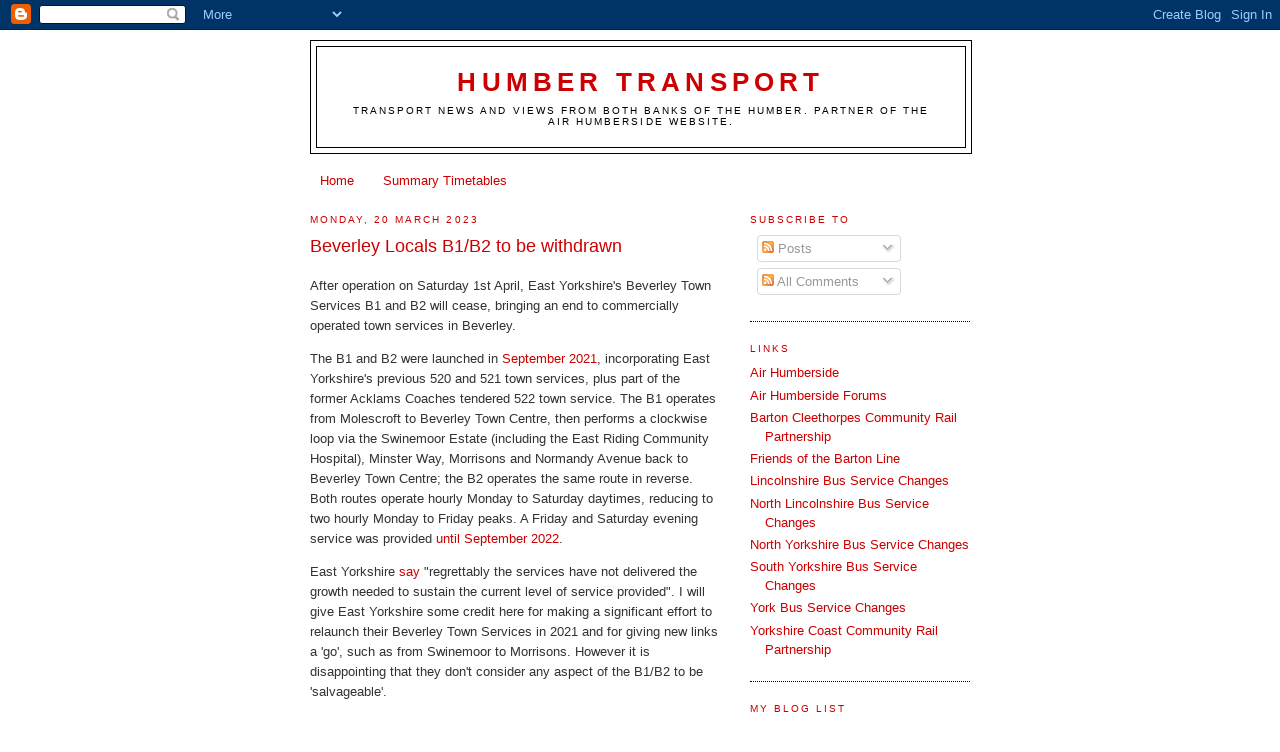

--- FILE ---
content_type: text/html; charset=UTF-8
request_url: https://humbertransport.blogspot.com/2023/03/
body_size: 17241
content:
<!DOCTYPE html>
<html dir='ltr'>
<head>
<link href='https://www.blogger.com/static/v1/widgets/2944754296-widget_css_bundle.css' rel='stylesheet' type='text/css'/>
<meta content='text/html; charset=UTF-8' http-equiv='Content-Type'/>
<meta content='blogger' name='generator'/>
<link href='https://humbertransport.blogspot.com/favicon.ico' rel='icon' type='image/x-icon'/>
<link href='http://humbertransport.blogspot.com/2023/03/' rel='canonical'/>
<link rel="alternate" type="application/atom+xml" title="Humber Transport - Atom" href="https://humbertransport.blogspot.com/feeds/posts/default" />
<link rel="alternate" type="application/rss+xml" title="Humber Transport - RSS" href="https://humbertransport.blogspot.com/feeds/posts/default?alt=rss" />
<link rel="service.post" type="application/atom+xml" title="Humber Transport - Atom" href="https://www.blogger.com/feeds/979801883485328355/posts/default" />
<!--Can't find substitution for tag [blog.ieCssRetrofitLinks]-->
<meta content='http://humbertransport.blogspot.com/2023/03/' property='og:url'/>
<meta content='Humber Transport' property='og:title'/>
<meta content='Transport news and views from both banks of the Humber. Partner of the Air Humberside website.' property='og:description'/>
<title>Humber Transport: March 2023</title>
<style id='page-skin-1' type='text/css'><!--
/*
-----------------------------------------------
Blogger Template Style
Name:     Minima
Date:     26 Feb 2004
Updated by: Blogger Team
----------------------------------------------- */
/* Use this with templates/template-twocol.html */
body {
background:#ffffff;
margin:0;
color:#333333;
font:x-small Georgia Serif;
font-size/* */:/**/small;
font-size: /**/small;
text-align: center;
}
a:link {
color:#cc0000;
text-decoration:none;
}
a:visited {
color:#cc0000;
text-decoration:none;
}
a:hover {
color:#cc0000;
text-decoration:underline;
}
a img {
border-width:0;
}
/* Header
-----------------------------------------------
*/
#header-wrapper {
width:660px;
margin:0 auto 10px;
border:1px solid #000000;
}
#header-inner {
background-position: center;
margin-left: auto;
margin-right: auto;
}
#header {
margin: 5px;
border: 1px solid #000000;
text-align: center;
color:#cc0000;
}
#header h1 {
margin:5px 5px 0;
padding:15px 20px .25em;
line-height:1.2em;
text-transform:uppercase;
letter-spacing:.2em;
font: normal bold 200% Arial, sans-serif;
}
#header a {
color:#cc0000;
text-decoration:none;
}
#header a:hover {
color:#cc0000;
}
#header .description {
margin:0 5px 5px;
padding:0 20px 15px;
max-width:700px;
text-transform:uppercase;
letter-spacing:.2em;
line-height: 1.4em;
font: normal normal 78% Arial, sans-serif;
color: #000000;
}
#header img {
margin-left: auto;
margin-right: auto;
}
/* Outer-Wrapper
----------------------------------------------- */
#outer-wrapper {
width: 660px;
margin:0 auto;
padding:10px;
text-align:left;
font: normal normal 100% Arial, sans-serif;
}
#main-wrapper {
width: 410px;
float: left;
word-wrap: break-word; /* fix for long text breaking sidebar float in IE */
overflow: hidden;     /* fix for long non-text content breaking IE sidebar float */
}
#sidebar-wrapper {
width: 220px;
float: right;
word-wrap: break-word; /* fix for long text breaking sidebar float in IE */
overflow: hidden;      /* fix for long non-text content breaking IE sidebar float */
}
/* Headings
----------------------------------------------- */
h2 {
margin:1.5em 0 .75em;
font:normal normal 78% Arial, sans-serif;
line-height: 1.4em;
text-transform:uppercase;
letter-spacing:.2em;
color:#cc0000;
}
/* Posts
-----------------------------------------------
*/
h2.date-header {
margin:1.5em 0 .5em;
}
.post {
margin:.5em 0 1.5em;
border-bottom:1px dotted #000000;
padding-bottom:1.5em;
}
.post h3 {
margin:.25em 0 0;
padding:0 0 4px;
font-size:140%;
font-weight:normal;
line-height:1.4em;
color:#cc0000;
}
.post h3 a, .post h3 a:visited, .post h3 strong {
display:block;
text-decoration:none;
color:#cc0000;
font-weight:normal;
}
.post h3 strong, .post h3 a:hover {
color:#333333;
}
.post-body {
margin:0 0 .75em;
line-height:1.6em;
}
.post-body blockquote {
line-height:1.3em;
}
.post-footer {
margin: .75em 0;
color:#cc0000;
text-transform:uppercase;
letter-spacing:.1em;
font: normal normal 78% Arial, sans-serif;
line-height: 1.4em;
}
.comment-link {
margin-left:.6em;
}
.post img, table.tr-caption-container {
padding:4px;
border:1px solid #000000;
}
.tr-caption-container img {
border: none;
padding: 0;
}
.post blockquote {
margin:1em 20px;
}
.post blockquote p {
margin:.75em 0;
}
/* Comments
----------------------------------------------- */
#comments h4 {
margin:1em 0;
font-weight: bold;
line-height: 1.4em;
text-transform:uppercase;
letter-spacing:.2em;
color: #cc0000;
}
#comments-block {
margin:1em 0 1.5em;
line-height:1.6em;
}
#comments-block .comment-author {
margin:.5em 0;
}
#comments-block .comment-body {
margin:.25em 0 0;
}
#comments-block .comment-footer {
margin:-.25em 0 2em;
line-height: 1.4em;
text-transform:uppercase;
letter-spacing:.1em;
}
#comments-block .comment-body p {
margin:0 0 .75em;
}
.deleted-comment {
font-style:italic;
color:gray;
}
#blog-pager-newer-link {
float: left;
}
#blog-pager-older-link {
float: right;
}
#blog-pager {
text-align: center;
}
.feed-links {
clear: both;
line-height: 2.5em;
}
/* Sidebar Content
----------------------------------------------- */
.sidebar {
color: #000000;
line-height: 1.5em;
}
.sidebar ul {
list-style:none;
margin:0 0 0;
padding:0 0 0;
}
.sidebar li {
margin:0;
padding-top:0;
padding-right:0;
padding-bottom:.25em;
padding-left:15px;
text-indent:-15px;
line-height:1.5em;
}
.sidebar .widget, .main .widget {
border-bottom:1px dotted #000000;
margin:0 0 1.5em;
padding:0 0 1.5em;
}
.main .Blog {
border-bottom-width: 0;
}
/* Profile
----------------------------------------------- */
.profile-img {
float: left;
margin-top: 0;
margin-right: 5px;
margin-bottom: 5px;
margin-left: 0;
padding: 4px;
border: 1px solid #000000;
}
.profile-data {
margin:0;
text-transform:uppercase;
letter-spacing:.1em;
font: normal normal 78% Arial, sans-serif;
color: #cc0000;
font-weight: bold;
line-height: 1.6em;
}
.profile-datablock {
margin:.5em 0 .5em;
}
.profile-textblock {
margin: 0.5em 0;
line-height: 1.6em;
}
.profile-link {
font: normal normal 78% Arial, sans-serif;
text-transform: uppercase;
letter-spacing: .1em;
}
/* Footer
----------------------------------------------- */
#footer {
width:660px;
clear:both;
margin:0 auto;
padding-top:15px;
line-height: 1.6em;
text-transform:uppercase;
letter-spacing:.1em;
text-align: center;
}

--></style>
<link href='https://www.blogger.com/dyn-css/authorization.css?targetBlogID=979801883485328355&amp;zx=96c6e3d7-2f11-4f39-a9b2-3eeb85f8f23e' media='none' onload='if(media!=&#39;all&#39;)media=&#39;all&#39;' rel='stylesheet'/><noscript><link href='https://www.blogger.com/dyn-css/authorization.css?targetBlogID=979801883485328355&amp;zx=96c6e3d7-2f11-4f39-a9b2-3eeb85f8f23e' rel='stylesheet'/></noscript>
<meta name='google-adsense-platform-account' content='ca-host-pub-1556223355139109'/>
<meta name='google-adsense-platform-domain' content='blogspot.com'/>

</head>
<body>
<div class='navbar section' id='navbar'><div class='widget Navbar' data-version='1' id='Navbar1'><script type="text/javascript">
    function setAttributeOnload(object, attribute, val) {
      if(window.addEventListener) {
        window.addEventListener('load',
          function(){ object[attribute] = val; }, false);
      } else {
        window.attachEvent('onload', function(){ object[attribute] = val; });
      }
    }
  </script>
<div id="navbar-iframe-container"></div>
<script type="text/javascript" src="https://apis.google.com/js/platform.js"></script>
<script type="text/javascript">
      gapi.load("gapi.iframes:gapi.iframes.style.bubble", function() {
        if (gapi.iframes && gapi.iframes.getContext) {
          gapi.iframes.getContext().openChild({
              url: 'https://www.blogger.com/navbar/979801883485328355?origin\x3dhttps://humbertransport.blogspot.com',
              where: document.getElementById("navbar-iframe-container"),
              id: "navbar-iframe"
          });
        }
      });
    </script><script type="text/javascript">
(function() {
var script = document.createElement('script');
script.type = 'text/javascript';
script.src = '//pagead2.googlesyndication.com/pagead/js/google_top_exp.js';
var head = document.getElementsByTagName('head')[0];
if (head) {
head.appendChild(script);
}})();
</script>
</div></div>
<div id='outer-wrapper'><div id='wrap2'>
<!-- skip links for text browsers -->
<span id='skiplinks' style='display:none;'>
<a href='#main'>skip to main </a> |
      <a href='#sidebar'>skip to sidebar</a>
</span>
<div id='header-wrapper'>
<div class='header section' id='header'><div class='widget Header' data-version='1' id='Header1'>
<div id='header-inner'>
<div class='titlewrapper'>
<h1 class='title'>
<a href='https://humbertransport.blogspot.com/'>
Humber Transport
</a>
</h1>
</div>
<div class='descriptionwrapper'>
<p class='description'><span>Transport news and views from both banks of the Humber. Partner of the Air Humberside website.</span></p>
</div>
</div>
</div></div>
</div>
<div id='content-wrapper'>
<div id='crosscol-wrapper' style='text-align:center'>
<div class='crosscol section' id='crosscol'><div class='widget PageList' data-version='1' id='PageList1'>
<h2>Pages</h2>
<div class='widget-content'>
<ul>
<li>
<a href='https://humbertransport.blogspot.com/'>Home</a>
</li>
<li>
<a href='https://humbertransport.blogspot.com/p/coming-soon.html'>Summary Timetables</a>
</li>
</ul>
<div class='clear'></div>
</div>
</div></div>
</div>
<div id='main-wrapper'>
<div class='main section' id='main'><div class='widget Blog' data-version='1' id='Blog1'>
<div class='blog-posts hfeed'>

          <div class="date-outer">
        
<h2 class='date-header'><span>Monday, 20 March 2023</span></h2>

          <div class="date-posts">
        
<div class='post-outer'>
<div class='post hentry uncustomized-post-template' itemprop='blogPost' itemscope='itemscope' itemtype='http://schema.org/BlogPosting'>
<meta content='979801883485328355' itemprop='blogId'/>
<meta content='6171737330543221689' itemprop='postId'/>
<a name='6171737330543221689'></a>
<h3 class='post-title entry-title' itemprop='name'>
<a href='https://humbertransport.blogspot.com/2023/03/beverley-locals-b1b2-to-be-withdrawn.html'>Beverley Locals B1/B2 to be withdrawn</a>
</h3>
<div class='post-header'>
<div class='post-header-line-1'></div>
</div>
<div class='post-body entry-content' id='post-body-6171737330543221689' itemprop='description articleBody'>
<p>After operation on Saturday 1st April, East Yorkshire's Beverley Town Services B1 and B2 will cease, bringing an end to commercially operated town services in Beverley.&nbsp;</p><p>The B1 and B2 were launched in <a href="http://humbertransport.blogspot.com/2021/10/beverley-locals.html">September 2021</a>, incorporating East Yorkshire's previous 520 and 521 town services, plus part of the former Acklams Coaches tendered 522 town service. The B1 operates from Molescroft to Beverley Town Centre, then performs a clockwise loop via the Swinemoor Estate (including the East Riding Community Hospital), Minster Way, Morrisons and Normandy Avenue back to Beverley Town Centre; the B2 operates the same route in reverse. Both routes operate hourly Monday to Saturday daytimes, reducing to two hourly Monday to Friday peaks. A Friday and Saturday evening service was provided <a href="http://humbertransport.blogspot.com/2022/10/beverley-locals-evening-service.html">until September 2022</a>.</p><p>East Yorkshire <a href="https://www.eastyorkshirebuses.co.uk/service-changes-2-april">say</a> "regrettably the services have not delivered the growth needed to sustain the current level of service provided". I will give East Yorkshire some credit here for making a significant effort to relaunch their Beverley Town Services in 2021 and for giving new links a 'go', such as from Swinemoor to Morrisons. However it is disappointing that they don't consider any aspect of the B1/B2 to be 'salvageable'.&nbsp;</p><p>Thanks to East Riding of Yorkshire Council stepping in with three new tendered services - the 525, 526 and 527 - very few parts of Beverley will be left unserved, other than Minster Way which is largely surrounded by fields. The 525, 526 and 527 will be operated by East Yorkshire, and will operate Monday to Saturday from Monday 3rd April. Together the three routes appear to require one vehicle.&nbsp;</p><p>Looking in detail and most of the Molescroft to Beverley section of the B1/B2 is also served by the hourly Monday to Saturday daytime 23 between Molescroft, Beverley and Hull (and to a lesser extent by the 142). Perhaps two buses an hour was one too many? Parts of Molescroft are also served by the 121. Focusing on roads served only by the B1/B2 - St Leonard's Road (B2 only) is left unserved, whilst the 526 provides a basic replacement for Copandale Road and Scrubwood Lane. The 526 will operate Beverley Bus Station-Copandale Road-Scrubwood Lane-Beverley Bus Station with three departures at 1000, 1200 and 1400 and a total round trip time of 10 minutes.</p><p>It's unfortunate the 23 hasn't been routed via Copandale Road and Scrubwood Lane, or if that wasn't an option, the 142 could have been given this short diversion. If either of these happened then the 526 wouldn't be needed and the time could be spent enhancing services elsewhere in Beverley.&nbsp;</p><p>The Swinemoor Estate - including the East Riding Community Hospital - retains an hourly service between 0930 and 1530 (plus a 1600 journey) on new circular service 525, which covers the B1 route from Beverley Bus Station to Swinemoor. the Hospital and Holme Church Lane before returning to the Bus Station via Flemingate.&nbsp;</p><p>I appreciate East Riding of Yorkshire Council have needed to act quickly here so maybe this is one for the future, but the other tendered town service to Swinemoor - service 5 - leaves Beverley Bus Station at 1020, 1120 and 1320. This is poor co-ordination with the 525. Could the 5 and 525 be worked by the same vehicle to improve co-ordination and provide half hourly departures, at least in some hours - with the 142 interworked with the 526 or 527 instead of the 5?</p><p>Anyone needing to access the Lidl store to the south east of Beverley will need to use the 23 instead of the B1/B2.</p><p>Finally to Normandy Avenue and Morrisons which will be covered by the new 527 operating from Beverley Bus Station via Lincoln Way (also served by the 25) to Morrisons and then back to the Bus Station via Normandy Avenue. Departures from the Bus Station are at 1100, 1300 and 1500. Like the 526, a basic shoppers services, but certainly better than no service at all.&nbsp;</p><p>There aren't any easy alternative options here. Maybe the X46 and/or X47 could operate via Lincoln Way and the 25 switch to Normandy Avenue, but the X46/X47 are meant to be direct interurban services between Hull, Beverley, Market Weighton, Pocklington and York so diverting via Lincoln Way wouldn't be ideal.&nbsp;</p><p>Overall, thanks to East Riding of Yorkshire Council, the B1/B2 withdrawal isn't a disaster for bus services in Beverley. It's still not good news though.</p>
<div style='clear: both;'></div>
</div>
<div class='post-footer'>
<div class='post-footer-line post-footer-line-1'>
<span class='post-author vcard'>
Posted by
<span class='fn' itemprop='author' itemscope='itemscope' itemtype='http://schema.org/Person'>
<meta content='https://www.blogger.com/profile/08704677966009159426' itemprop='url'/>
<a class='g-profile' href='https://www.blogger.com/profile/08704677966009159426' rel='author' title='author profile'>
<span itemprop='name'>Humber Transport</span>
</a>
</span>
</span>
<span class='post-timestamp'>
at
<meta content='http://humbertransport.blogspot.com/2023/03/beverley-locals-b1b2-to-be-withdrawn.html' itemprop='url'/>
<a class='timestamp-link' href='https://humbertransport.blogspot.com/2023/03/beverley-locals-b1b2-to-be-withdrawn.html' rel='bookmark' title='permanent link'><abbr class='published' itemprop='datePublished' title='2023-03-20T11:18:00Z'>11:18</abbr></a>
</span>
<span class='post-comment-link'>
<a class='comment-link' href='https://www.blogger.com/comment/fullpage/post/979801883485328355/6171737330543221689' onclick=''>
No comments:
  </a>
</span>
<span class='post-icons'>
<span class='item-action'>
<a href='https://www.blogger.com/email-post/979801883485328355/6171737330543221689' title='Email Post'>
<img alt='' class='icon-action' height='13' src='https://resources.blogblog.com/img/icon18_email.gif' width='18'/>
</a>
</span>
<span class='item-control blog-admin pid-1853446811'>
<a href='https://www.blogger.com/post-edit.g?blogID=979801883485328355&postID=6171737330543221689&from=pencil' title='Edit Post'>
<img alt='' class='icon-action' height='18' src='https://resources.blogblog.com/img/icon18_edit_allbkg.gif' width='18'/>
</a>
</span>
</span>
<div class='post-share-buttons goog-inline-block'>
</div>
</div>
<div class='post-footer-line post-footer-line-2'>
<span class='post-labels'>
Labels:
<a href='https://humbertransport.blogspot.com/search/label/Beverley' rel='tag'>Beverley</a>,
<a href='https://humbertransport.blogspot.com/search/label/East%20Riding%20of%20Yorkshire' rel='tag'>East Riding of Yorkshire</a>,
<a href='https://humbertransport.blogspot.com/search/label/East%20Yorkshire%20%28Buses%29' rel='tag'>East Yorkshire (Buses)</a>
</span>
</div>
<div class='post-footer-line post-footer-line-3'>
<span class='post-location'>
</span>
</div>
</div>
</div>
</div>

          </div></div>
        

          <div class="date-outer">
        
<h2 class='date-header'><span>Sunday, 19 March 2023</span></h2>

          <div class="date-posts">
        
<div class='post-outer'>
<div class='post hentry uncustomized-post-template' itemprop='blogPost' itemscope='itemscope' itemtype='http://schema.org/BlogPosting'>
<meta content='979801883485328355' itemprop='blogId'/>
<meta content='1709580977037133942' itemprop='postId'/>
<a name='1709580977037133942'></a>
<h3 class='post-title entry-title' itemprop='name'>
<a href='https://humbertransport.blogspot.com/2023/03/service-99-returns-for-summer-2023.html'>Service 99 Returns for Summer 2023</a>
</h3>
<div class='post-header'>
<div class='post-header-line-1'></div>
</div>
<div class='post-body entry-content' id='post-body-1709580977037133942' itemprop='description articleBody'>
<p>Stagecoach service 99 between Hull and Bridlington returns for Summer 2023 on Saturday 1st April - the first time since 2019 it has started in April; there was no service I believe in 2020, whilst the 2021 and 2022 services commenced in late July at the start of the school Summer holidays.</p><p>The 2023 timetable provides between one and four journeys each way from 1st April to 5th November, operating direct between Hull and Bridlington via Skirlaugh and Beeford as usual. Unlike in previous years however the 99 does not serve Bridlington Bus Station - instead terminating at the Park and Ride site to the south of the town before continuing as a service 88 between the Park and Ride site and Bridlington Harbour.</p>
<div style='clear: both;'></div>
</div>
<div class='post-footer'>
<div class='post-footer-line post-footer-line-1'>
<span class='post-author vcard'>
Posted by
<span class='fn' itemprop='author' itemscope='itemscope' itemtype='http://schema.org/Person'>
<meta content='https://www.blogger.com/profile/08704677966009159426' itemprop='url'/>
<a class='g-profile' href='https://www.blogger.com/profile/08704677966009159426' rel='author' title='author profile'>
<span itemprop='name'>Humber Transport</span>
</a>
</span>
</span>
<span class='post-timestamp'>
at
<meta content='http://humbertransport.blogspot.com/2023/03/service-99-returns-for-summer-2023.html' itemprop='url'/>
<a class='timestamp-link' href='https://humbertransport.blogspot.com/2023/03/service-99-returns-for-summer-2023.html' rel='bookmark' title='permanent link'><abbr class='published' itemprop='datePublished' title='2023-03-19T20:04:00Z'>20:04</abbr></a>
</span>
<span class='post-comment-link'>
<a class='comment-link' href='https://www.blogger.com/comment/fullpage/post/979801883485328355/1709580977037133942' onclick=''>
2 comments:
  </a>
</span>
<span class='post-icons'>
<span class='item-action'>
<a href='https://www.blogger.com/email-post/979801883485328355/1709580977037133942' title='Email Post'>
<img alt='' class='icon-action' height='13' src='https://resources.blogblog.com/img/icon18_email.gif' width='18'/>
</a>
</span>
<span class='item-control blog-admin pid-1853446811'>
<a href='https://www.blogger.com/post-edit.g?blogID=979801883485328355&postID=1709580977037133942&from=pencil' title='Edit Post'>
<img alt='' class='icon-action' height='18' src='https://resources.blogblog.com/img/icon18_edit_allbkg.gif' width='18'/>
</a>
</span>
</span>
<div class='post-share-buttons goog-inline-block'>
</div>
</div>
<div class='post-footer-line post-footer-line-2'>
<span class='post-labels'>
Labels:
<a href='https://humbertransport.blogspot.com/search/label/Bridlington' rel='tag'>Bridlington</a>,
<a href='https://humbertransport.blogspot.com/search/label/East%20Riding%20of%20Yorkshire' rel='tag'>East Riding of Yorkshire</a>,
<a href='https://humbertransport.blogspot.com/search/label/Hull' rel='tag'>Hull</a>,
<a href='https://humbertransport.blogspot.com/search/label/Stagecoach%20%28Bus%29' rel='tag'>Stagecoach (Bus)</a>
</span>
</div>
<div class='post-footer-line post-footer-line-3'>
<span class='post-location'>
</span>
</div>
</div>
</div>
</div>

          </div></div>
        

          <div class="date-outer">
        
<h2 class='date-header'><span>Sunday, 12 March 2023</span></h2>

          <div class="date-posts">
        
<div class='post-outer'>
<div class='post hentry uncustomized-post-template' itemprop='blogPost' itemscope='itemscope' itemtype='http://schema.org/BlogPosting'>
<meta content='979801883485328355' itemprop='blogId'/>
<meta content='9042992028254921023' itemprop='postId'/>
<a name='9042992028254921023'></a>
<h3 class='post-title entry-title' itemprop='name'>
<a href='https://humbertransport.blogspot.com/2023/03/east-yorkshire-coaster-summer-2023.html'>East Yorkshire Coaster Summer 2023 Reductions</a>
</h3>
<div class='post-header'>
<div class='post-header-line-1'></div>
</div>
<div class='post-body entry-content' id='post-body-9042992028254921023' itemprop='description articleBody'>
<p>East Yorkshire commenced the Summer timetable on their 'Coaster' services between Bridlington, Filey and Scarborough yesterday (Saturday 11th March). This involves changes to the year round service 12 and reintroduction of seasonal service 13 via the various coastal holiday villages.</p><p>Compared to Summer 2022, the biggest change is that the hourly daytime 'short' service 13 journeys between Scarborough and Filey don't operate on Sundays and Bank Holidays, just Monday to Saturday. The hourly 12 and hourly 13 journeys between Bridlington and Scarborough remain seven days a week.</p><p>Also off note is that the evening service has been reduced Sunday to Thursday, with the 2040 and 2140 from Scarborough to Bridlington plus the 2200 Bridlington to Scarborough service 13 journeys no longer operating; instead the last services on these days are at 1940 from Scarborough and 2105 from Bridlington. Friday and Saturday evenings are unaffected (other than some minor retimings).</p>
<div style='clear: both;'></div>
</div>
<div class='post-footer'>
<div class='post-footer-line post-footer-line-1'>
<span class='post-author vcard'>
Posted by
<span class='fn' itemprop='author' itemscope='itemscope' itemtype='http://schema.org/Person'>
<meta content='https://www.blogger.com/profile/08704677966009159426' itemprop='url'/>
<a class='g-profile' href='https://www.blogger.com/profile/08704677966009159426' rel='author' title='author profile'>
<span itemprop='name'>Humber Transport</span>
</a>
</span>
</span>
<span class='post-timestamp'>
at
<meta content='http://humbertransport.blogspot.com/2023/03/east-yorkshire-coaster-summer-2023.html' itemprop='url'/>
<a class='timestamp-link' href='https://humbertransport.blogspot.com/2023/03/east-yorkshire-coaster-summer-2023.html' rel='bookmark' title='permanent link'><abbr class='published' itemprop='datePublished' title='2023-03-12T16:30:00Z'>16:30</abbr></a>
</span>
<span class='post-comment-link'>
<a class='comment-link' href='https://www.blogger.com/comment/fullpage/post/979801883485328355/9042992028254921023' onclick=''>
No comments:
  </a>
</span>
<span class='post-icons'>
<span class='item-action'>
<a href='https://www.blogger.com/email-post/979801883485328355/9042992028254921023' title='Email Post'>
<img alt='' class='icon-action' height='13' src='https://resources.blogblog.com/img/icon18_email.gif' width='18'/>
</a>
</span>
<span class='item-control blog-admin pid-1853446811'>
<a href='https://www.blogger.com/post-edit.g?blogID=979801883485328355&postID=9042992028254921023&from=pencil' title='Edit Post'>
<img alt='' class='icon-action' height='18' src='https://resources.blogblog.com/img/icon18_edit_allbkg.gif' width='18'/>
</a>
</span>
</span>
<div class='post-share-buttons goog-inline-block'>
</div>
</div>
<div class='post-footer-line post-footer-line-2'>
<span class='post-labels'>
Labels:
<a href='https://humbertransport.blogspot.com/search/label/Bridlington' rel='tag'>Bridlington</a>,
<a href='https://humbertransport.blogspot.com/search/label/East%20Riding%20of%20Yorkshire' rel='tag'>East Riding of Yorkshire</a>,
<a href='https://humbertransport.blogspot.com/search/label/East%20Yorkshire%20%28Buses%29' rel='tag'>East Yorkshire (Buses)</a>,
<a href='https://humbertransport.blogspot.com/search/label/Scarborough' rel='tag'>Scarborough</a>
</span>
</div>
<div class='post-footer-line post-footer-line-3'>
<span class='post-location'>
</span>
</div>
</div>
</div>
</div>

        </div></div>
      
</div>
<div class='blog-pager' id='blog-pager'>
<span id='blog-pager-newer-link'>
<a class='blog-pager-newer-link' href='https://humbertransport.blogspot.com/search?updated-max=2024-03-31T10:45:00%2B01:00&amp;max-results=50&amp;reverse-paginate=true' id='Blog1_blog-pager-newer-link' title='Newer Posts'>Newer Posts</a>
</span>
<span id='blog-pager-older-link'>
<a class='blog-pager-older-link' href='https://humbertransport.blogspot.com/search?updated-max=2023-03-12T16:30:00Z&amp;max-results=50' id='Blog1_blog-pager-older-link' title='Older Posts'>Older Posts</a>
</span>
<a class='home-link' href='https://humbertransport.blogspot.com/'>Home</a>
</div>
<div class='clear'></div>
<div class='blog-feeds'>
<div class='feed-links'>
Subscribe to:
<a class='feed-link' href='https://humbertransport.blogspot.com/feeds/posts/default' target='_blank' type='application/atom+xml'>Comments (Atom)</a>
</div>
</div>
</div></div>
</div>
<div id='sidebar-wrapper'>
<div class='sidebar section' id='sidebar'><div class='widget Subscribe' data-version='1' id='Subscribe2'>
<div style='white-space:nowrap'>
<h2 class='title'>Subscribe To</h2>
<div class='widget-content'>
<div class='subscribe-wrapper subscribe-type-POST'>
<div class='subscribe expanded subscribe-type-POST' id='SW_READER_LIST_Subscribe2POST' style='display:none;'>
<div class='top'>
<span class='inner' onclick='return(_SW_toggleReaderList(event, "Subscribe2POST"));'>
<img class='subscribe-dropdown-arrow' src='https://resources.blogblog.com/img/widgets/arrow_dropdown.gif'/>
<img align='absmiddle' alt='' border='0' class='feed-icon' src='https://resources.blogblog.com/img/icon_feed12.png'/>
Posts
</span>
<div class='feed-reader-links'>
<a class='feed-reader-link' href='https://www.netvibes.com/subscribe.php?url=https%3A%2F%2Fhumbertransport.blogspot.com%2Ffeeds%2Fposts%2Fdefault' target='_blank'>
<img src='https://resources.blogblog.com/img/widgets/subscribe-netvibes.png'/>
</a>
<a class='feed-reader-link' href='https://add.my.yahoo.com/content?url=https%3A%2F%2Fhumbertransport.blogspot.com%2Ffeeds%2Fposts%2Fdefault' target='_blank'>
<img src='https://resources.blogblog.com/img/widgets/subscribe-yahoo.png'/>
</a>
<a class='feed-reader-link' href='https://humbertransport.blogspot.com/feeds/posts/default' target='_blank'>
<img align='absmiddle' class='feed-icon' src='https://resources.blogblog.com/img/icon_feed12.png'/>
                  Atom
                </a>
</div>
</div>
<div class='bottom'></div>
</div>
<div class='subscribe' id='SW_READER_LIST_CLOSED_Subscribe2POST' onclick='return(_SW_toggleReaderList(event, "Subscribe2POST"));'>
<div class='top'>
<span class='inner'>
<img class='subscribe-dropdown-arrow' src='https://resources.blogblog.com/img/widgets/arrow_dropdown.gif'/>
<span onclick='return(_SW_toggleReaderList(event, "Subscribe2POST"));'>
<img align='absmiddle' alt='' border='0' class='feed-icon' src='https://resources.blogblog.com/img/icon_feed12.png'/>
Posts
</span>
</span>
</div>
<div class='bottom'></div>
</div>
</div>
<div class='subscribe-wrapper subscribe-type-COMMENT'>
<div class='subscribe expanded subscribe-type-COMMENT' id='SW_READER_LIST_Subscribe2COMMENT' style='display:none;'>
<div class='top'>
<span class='inner' onclick='return(_SW_toggleReaderList(event, "Subscribe2COMMENT"));'>
<img class='subscribe-dropdown-arrow' src='https://resources.blogblog.com/img/widgets/arrow_dropdown.gif'/>
<img align='absmiddle' alt='' border='0' class='feed-icon' src='https://resources.blogblog.com/img/icon_feed12.png'/>
All Comments
</span>
<div class='feed-reader-links'>
<a class='feed-reader-link' href='https://www.netvibes.com/subscribe.php?url=https%3A%2F%2Fhumbertransport.blogspot.com%2Ffeeds%2Fcomments%2Fdefault' target='_blank'>
<img src='https://resources.blogblog.com/img/widgets/subscribe-netvibes.png'/>
</a>
<a class='feed-reader-link' href='https://add.my.yahoo.com/content?url=https%3A%2F%2Fhumbertransport.blogspot.com%2Ffeeds%2Fcomments%2Fdefault' target='_blank'>
<img src='https://resources.blogblog.com/img/widgets/subscribe-yahoo.png'/>
</a>
<a class='feed-reader-link' href='https://humbertransport.blogspot.com/feeds/comments/default' target='_blank'>
<img align='absmiddle' class='feed-icon' src='https://resources.blogblog.com/img/icon_feed12.png'/>
                  Atom
                </a>
</div>
</div>
<div class='bottom'></div>
</div>
<div class='subscribe' id='SW_READER_LIST_CLOSED_Subscribe2COMMENT' onclick='return(_SW_toggleReaderList(event, "Subscribe2COMMENT"));'>
<div class='top'>
<span class='inner'>
<img class='subscribe-dropdown-arrow' src='https://resources.blogblog.com/img/widgets/arrow_dropdown.gif'/>
<span onclick='return(_SW_toggleReaderList(event, "Subscribe2COMMENT"));'>
<img align='absmiddle' alt='' border='0' class='feed-icon' src='https://resources.blogblog.com/img/icon_feed12.png'/>
All Comments
</span>
</span>
</div>
<div class='bottom'></div>
</div>
</div>
<div style='clear:both'></div>
</div>
</div>
<div class='clear'></div>
</div><div class='widget LinkList' data-version='1' id='LinkList1'>
<h2>Links</h2>
<div class='widget-content'>
<ul>
<li><a href='https://sites.google.com/view/airhumberside/home'>Air Humberside</a></li>
<li><a href='http://airhumberside.proboards.com/'>Air Humberside Forums</a></li>
<li><a href='http://www.bccrp.co.uk/'>Barton Cleethorpes Community Rail Partnership</a></li>
<li><a href='http://www.bartonrail.org.uk/'>Friends of the Barton Line</a></li>
<li><a href='http://www.lincsbus.info/upcoming-tt-changes.html'>Lincolnshire Bus Service Changes</a></li>
<li><a href='http://www.northlincs.gov.uk/transport-and-streets/public-transport-and-taxis/information-changes-facilities/changes-to-bus-services/'>North Lincolnshire Bus Service Changes</a></li>
<li><a href='https://www.northyorks.gov.uk/bus-service-changes-and-news'>North Yorkshire Bus Service Changes</a></li>
<li><a href='https://www.travelsouthyorkshire.com/servicechanges/'>South Yorkshire Bus Service Changes</a></li>
<li><a href='https://www.itravelyork.info/buses/bus-routes-and-journey-times/upcoming-service-changes/'>York Bus Service Changes</a></li>
<li><a href='http://www.yccrp.co.uk/'>Yorkshire Coast Community Rail Partnership</a></li>
</ul>
<div class='clear'></div>
</div>
</div><div class='widget BlogList' data-version='1' id='BlogList1'>
<h2 class='title'>My Blog List</h2>
<div class='widget-content'>
<div class='blog-list-container' id='BlogList1_container'>
<ul id='BlogList1_blogs'>
<li style='display: block;'>
<div class='blog-icon'>
<img data-lateloadsrc='https://lh3.googleusercontent.com/blogger_img_proxy/AEn0k_so9mlDpQbpzDCRAbP3mfVy8m7IgobA9aZnpB4LYcMsXVwxEd546muSVZVBROGDbwJWxMzkbNTjXwoXdjlmOuNbZ7GyjeZtPkOL=s16-w16-h16' height='16' width='16'/>
</div>
<div class='blog-content'>
<div class='blog-title'>
<a href='https://busandtrainuser.com' target='_blank'>
BusAndTrainUser &#8211; journeys around Britain by bus and train</a>
</div>
<div class='item-content'>
<span class='item-title'>
<a href='https://busandtrainuser.com/2026/01/22/the-results-are-in-for-the-rural-mobility-fund/' target='_blank'>
The results are in &#8230;. for the Rural Mobility Fund
</a>
</span>

                      -
                    
<span class='item-snippet'>
Thursday 22nd January 2026 It&#8217;s been a long time coming, but just before 
Christmas, the DfT published the final report evaluating the effectiveness 
of its ...
</span>
<div class='item-time'>
15 hours ago
</div>
</div>
</div>
<div style='clear: both;'></div>
</li>
<li style='display: block;'>
<div class='blog-icon'>
<img data-lateloadsrc='https://lh3.googleusercontent.com/blogger_img_proxy/AEn0k_s-xdHu2pRXmXcwZd-2WbFEocN0s4WL-40cDyxgQp5cMJ06Z20CLt07ssZ6OIC7T0OulNbptupGr0n05luOAfuWkauxNoiQzDRaBaUXrYI-=s16-w16-h16' height='16' width='16'/>
</div>
<div class='blog-content'>
<div class='blog-title'>
<a href='http://www.plymothiantransit.com/' target='_blank'>
Plymothian Transit</a>
</div>
<div class='item-content'>
<span class='item-title'>
<a href='http://www.plymothiantransit.com/2026/01/citybus-go-flix.html' target='_blank'>
Citybus go Flix
</a>
</span>

                      -
                    
<span class='item-snippet'>


 Plymouth Citybus and FlixBus have announced a new partnership, with 
long-distance coach services expected to begin in spring 2026.

Under the agreement, ...
</span>
<div class='item-time'>
1 day ago
</div>
</div>
</div>
<div style='clear: both;'></div>
</li>
<li style='display: block;'>
<div class='blog-icon'>
<img data-lateloadsrc='https://lh3.googleusercontent.com/blogger_img_proxy/AEn0k_tE4EHtH1oiQzQpHmV_hXpEAXlHJmUcqPhx5z8e-8ji85DCgNS9Xav4jL3VlB5EC-tvE4LTdZiGmKK7EO6NAUYYVep8Qg=s16-w16-h16' height='16' width='16'/>
</div>
<div class='blog-content'>
<div class='blog-title'>
<a href='https://hantsbus.blog' target='_blank'>
Hampshire Bus Update </a>
</div>
<div class='item-content'>
<span class='item-title'>
<a href='https://hantsbus.blog/2026/01/friday-2nd-january-2026/' target='_blank'>
Friday 2nd January 2026
</a>
</span>

                      -
                    
<span class='item-snippet'>
Reading Time: 4 minutesFor one last time this festive season, as some of 
you are awaiting the snow to fall and others praying that it doesn&#8217;t, we 
look at t...
</span>
<div class='item-time'>
2 weeks ago
</div>
</div>
</div>
<div style='clear: both;'></div>
</li>
<li style='display: block;'>
<div class='blog-icon'>
<img data-lateloadsrc='https://lh3.googleusercontent.com/blogger_img_proxy/AEn0k_tUrsgJvq82W3uKMJOiEV9NCuwWyKAAfvPzzL-u13tvPOTuTp9IkyGWgDwdWotb0lEJ0W3BrEXFlEcd1r2hBXcfZVjdmEtH1_82J1c=s16-w16-h16' height='16' width='16'/>
</div>
<div class='blog-content'>
<div class='blog-title'>
<a href='http://sotonbus.blogspot.com/' target='_blank'>
Southampton Bus Update</a>
</div>
<div class='item-content'>
<span class='item-title'>
<a href='http://sotonbus.blogspot.com/2025/09/analysis-of-withdrawal-of-46-bus-route.html' target='_blank'>
Analysis of the Withdrawal of the 46 Bus Route and its Effects on the 
Winchester and North Baddesley Corridor
</a>
</span>

                      -
                    
<span class='item-snippet'>


*What follows is a report generated by AI. It is an experiment to see if AI 
could be viable in reviving this blog, which I no longer have the time to 
mai...
</span>
<div class='item-time'>
4 months ago
</div>
</div>
</div>
<div style='clear: both;'></div>
</li>
<li style='display: block;'>
<div class='blog-icon'>
<img data-lateloadsrc='https://lh3.googleusercontent.com/blogger_img_proxy/AEn0k_tHkEkvnipBUoAWwZba4QWDWgapZjdcF1AV3yI3Ur9BGlUlsYzKXXFhRD7Owg_GRjen-qGB3OOGLdpmIBJbew0bYf394j3hECoRa1GJveRv0ws=s16-w16-h16' height='16' width='16'/>
</div>
<div class='blog-content'>
<div class='blog-title'>
<a href='https://handsbusblog.wordpress.com' target='_blank'>
Hants & Surrey Bus Blog</a>
</div>
<div class='item-content'>
<span class='item-title'>
<a href='https://handsbusblog.wordpress.com/2025/05/08/falcons-may-2025-new-and-enhanced-timetables-published/' target='_blank'>
Falcon&#8217;s May 2025 new and enhanced timetables published
</a>
</span>

                      -
                    
<span class='item-snippet'>
I&#8217;ve previously mentioned on the blog&#8217;s Facebook and Service Changes pages 
that Falcon&#8217;s existing 436 and 461 routes are to receive enhancements later 
this...
</span>
<div class='item-time'>
8 months ago
</div>
</div>
</div>
<div style='clear: both;'></div>
</li>
<li style='display: none;'>
<div class='blog-icon'>
<img data-lateloadsrc='https://lh3.googleusercontent.com/blogger_img_proxy/AEn0k_vZOZpANrcrTX90UjePvKvOVTAijihiWVmpoFBqLRe135lu7oN11vNnywYn2xz0vNvutTPRUk7y5uAsBzwsaJExvLCVs1lzemG3wak=s16-w16-h16' height='16' width='16'/>
</div>
<div class='blog-content'>
<div class='blog-title'>
<a href='http://fyldebus.blogspot.com/' target='_blank'>
Fylde Bus Blog</a>
</div>
<div class='item-content'>
<span class='item-title'>
<a href='http://fyldebus.blogspot.com/2024/10/fylde-seddon-survivor.html' target='_blank'>
Fylde Seddon Survivor
</a>
</span>

                      -
                    
<span class='item-snippet'>


*Fylde Seddon 47 poses at Mereside turning circle (probably for the first 
time) after dark on Friday 25th October. (Philip Higgs)* 

Most enthusiasts can ...
</span>
<div class='item-time'>
1 year ago
</div>
</div>
</div>
<div style='clear: both;'></div>
</li>
<li style='display: none;'>
<div class='blog-icon'>
<img data-lateloadsrc='https://lh3.googleusercontent.com/blogger_img_proxy/AEn0k_sxFckPqZjUgU4jwI9pEds8kkkOYqBymMZMbwa0SL7iKreP-mKXlEsB5sCN6k1BWIXOVfhg0nrK7PXYh6H4lPdAELkSwAZ0jki7Mkh3MA=s16-w16-h16' height='16' width='16'/>
</div>
<div class='blog-content'>
<div class='blog-title'>
<a href='https://www.focustransport.org/' target='_blank'>
Focus Transport</a>
</div>
<div class='item-content'>
<span class='item-title'>
<a href='https://www.focustransport.org/2023/12/two-new-alexander-dennis-enviro200s-for.html' target='_blank'>
Two New Alexander Dennis Enviro200's for Lakeside Coaches&#8217; Local Bus 
Services
</a>
</span>

                      -
                    
<span class='item-snippet'>
*Alexander Dennis has announced that it has supplied two new Alexander 
Dennis Enviro200 midibuses to Lakeside Coaches of Ellesmere.*

The 8.9m long vehicles...
</span>
<div class='item-time'>
2 years ago
</div>
</div>
</div>
<div style='clear: both;'></div>
</li>
</ul>
<div class='show-option'>
<span id='BlogList1_show-n' style='display: none;'>
<a href='javascript:void(0)' onclick='return false;'>
Show 5
</a>
</span>
<span id='BlogList1_show-all' style='margin-left: 5px;'>
<a href='javascript:void(0)' onclick='return false;'>
Show All
</a>
</span>
</div>
<div class='clear'></div>
</div>
</div>
</div><div class='widget BlogArchive' data-version='1' id='BlogArchive1'>
<h2>Blog Archive</h2>
<div class='widget-content'>
<div id='ArchiveList'>
<div id='BlogArchive1_ArchiveList'>
<ul class='hierarchy'>
<li class='archivedate collapsed'>
<a class='toggle' href='javascript:void(0)'>
<span class='zippy'>

        &#9658;&#160;
      
</span>
</a>
<a class='post-count-link' href='https://humbertransport.blogspot.com/2026/'>
2026
</a>
<span class='post-count' dir='ltr'>(6)</span>
<ul class='hierarchy'>
<li class='archivedate collapsed'>
<a class='toggle' href='javascript:void(0)'>
<span class='zippy'>

        &#9658;&#160;
      
</span>
</a>
<a class='post-count-link' href='https://humbertransport.blogspot.com/2026/01/'>
January
</a>
<span class='post-count' dir='ltr'>(6)</span>
</li>
</ul>
</li>
</ul>
<ul class='hierarchy'>
<li class='archivedate collapsed'>
<a class='toggle' href='javascript:void(0)'>
<span class='zippy'>

        &#9658;&#160;
      
</span>
</a>
<a class='post-count-link' href='https://humbertransport.blogspot.com/2025/'>
2025
</a>
<span class='post-count' dir='ltr'>(53)</span>
<ul class='hierarchy'>
<li class='archivedate collapsed'>
<a class='toggle' href='javascript:void(0)'>
<span class='zippy'>

        &#9658;&#160;
      
</span>
</a>
<a class='post-count-link' href='https://humbertransport.blogspot.com/2025/12/'>
December
</a>
<span class='post-count' dir='ltr'>(7)</span>
</li>
</ul>
<ul class='hierarchy'>
<li class='archivedate collapsed'>
<a class='toggle' href='javascript:void(0)'>
<span class='zippy'>

        &#9658;&#160;
      
</span>
</a>
<a class='post-count-link' href='https://humbertransport.blogspot.com/2025/11/'>
November
</a>
<span class='post-count' dir='ltr'>(3)</span>
</li>
</ul>
<ul class='hierarchy'>
<li class='archivedate collapsed'>
<a class='toggle' href='javascript:void(0)'>
<span class='zippy'>

        &#9658;&#160;
      
</span>
</a>
<a class='post-count-link' href='https://humbertransport.blogspot.com/2025/09/'>
September
</a>
<span class='post-count' dir='ltr'>(2)</span>
</li>
</ul>
<ul class='hierarchy'>
<li class='archivedate collapsed'>
<a class='toggle' href='javascript:void(0)'>
<span class='zippy'>

        &#9658;&#160;
      
</span>
</a>
<a class='post-count-link' href='https://humbertransport.blogspot.com/2025/08/'>
August
</a>
<span class='post-count' dir='ltr'>(6)</span>
</li>
</ul>
<ul class='hierarchy'>
<li class='archivedate collapsed'>
<a class='toggle' href='javascript:void(0)'>
<span class='zippy'>

        &#9658;&#160;
      
</span>
</a>
<a class='post-count-link' href='https://humbertransport.blogspot.com/2025/07/'>
July
</a>
<span class='post-count' dir='ltr'>(1)</span>
</li>
</ul>
<ul class='hierarchy'>
<li class='archivedate collapsed'>
<a class='toggle' href='javascript:void(0)'>
<span class='zippy'>

        &#9658;&#160;
      
</span>
</a>
<a class='post-count-link' href='https://humbertransport.blogspot.com/2025/05/'>
May
</a>
<span class='post-count' dir='ltr'>(3)</span>
</li>
</ul>
<ul class='hierarchy'>
<li class='archivedate collapsed'>
<a class='toggle' href='javascript:void(0)'>
<span class='zippy'>

        &#9658;&#160;
      
</span>
</a>
<a class='post-count-link' href='https://humbertransport.blogspot.com/2025/04/'>
April
</a>
<span class='post-count' dir='ltr'>(5)</span>
</li>
</ul>
<ul class='hierarchy'>
<li class='archivedate collapsed'>
<a class='toggle' href='javascript:void(0)'>
<span class='zippy'>

        &#9658;&#160;
      
</span>
</a>
<a class='post-count-link' href='https://humbertransport.blogspot.com/2025/03/'>
March
</a>
<span class='post-count' dir='ltr'>(5)</span>
</li>
</ul>
<ul class='hierarchy'>
<li class='archivedate collapsed'>
<a class='toggle' href='javascript:void(0)'>
<span class='zippy'>

        &#9658;&#160;
      
</span>
</a>
<a class='post-count-link' href='https://humbertransport.blogspot.com/2025/02/'>
February
</a>
<span class='post-count' dir='ltr'>(12)</span>
</li>
</ul>
<ul class='hierarchy'>
<li class='archivedate collapsed'>
<a class='toggle' href='javascript:void(0)'>
<span class='zippy'>

        &#9658;&#160;
      
</span>
</a>
<a class='post-count-link' href='https://humbertransport.blogspot.com/2025/01/'>
January
</a>
<span class='post-count' dir='ltr'>(9)</span>
</li>
</ul>
</li>
</ul>
<ul class='hierarchy'>
<li class='archivedate collapsed'>
<a class='toggle' href='javascript:void(0)'>
<span class='zippy'>

        &#9658;&#160;
      
</span>
</a>
<a class='post-count-link' href='https://humbertransport.blogspot.com/2024/'>
2024
</a>
<span class='post-count' dir='ltr'>(69)</span>
<ul class='hierarchy'>
<li class='archivedate collapsed'>
<a class='toggle' href='javascript:void(0)'>
<span class='zippy'>

        &#9658;&#160;
      
</span>
</a>
<a class='post-count-link' href='https://humbertransport.blogspot.com/2024/12/'>
December
</a>
<span class='post-count' dir='ltr'>(7)</span>
</li>
</ul>
<ul class='hierarchy'>
<li class='archivedate collapsed'>
<a class='toggle' href='javascript:void(0)'>
<span class='zippy'>

        &#9658;&#160;
      
</span>
</a>
<a class='post-count-link' href='https://humbertransport.blogspot.com/2024/11/'>
November
</a>
<span class='post-count' dir='ltr'>(8)</span>
</li>
</ul>
<ul class='hierarchy'>
<li class='archivedate collapsed'>
<a class='toggle' href='javascript:void(0)'>
<span class='zippy'>

        &#9658;&#160;
      
</span>
</a>
<a class='post-count-link' href='https://humbertransport.blogspot.com/2024/10/'>
October
</a>
<span class='post-count' dir='ltr'>(9)</span>
</li>
</ul>
<ul class='hierarchy'>
<li class='archivedate collapsed'>
<a class='toggle' href='javascript:void(0)'>
<span class='zippy'>

        &#9658;&#160;
      
</span>
</a>
<a class='post-count-link' href='https://humbertransport.blogspot.com/2024/09/'>
September
</a>
<span class='post-count' dir='ltr'>(9)</span>
</li>
</ul>
<ul class='hierarchy'>
<li class='archivedate collapsed'>
<a class='toggle' href='javascript:void(0)'>
<span class='zippy'>

        &#9658;&#160;
      
</span>
</a>
<a class='post-count-link' href='https://humbertransport.blogspot.com/2024/08/'>
August
</a>
<span class='post-count' dir='ltr'>(10)</span>
</li>
</ul>
<ul class='hierarchy'>
<li class='archivedate collapsed'>
<a class='toggle' href='javascript:void(0)'>
<span class='zippy'>

        &#9658;&#160;
      
</span>
</a>
<a class='post-count-link' href='https://humbertransport.blogspot.com/2024/07/'>
July
</a>
<span class='post-count' dir='ltr'>(2)</span>
</li>
</ul>
<ul class='hierarchy'>
<li class='archivedate collapsed'>
<a class='toggle' href='javascript:void(0)'>
<span class='zippy'>

        &#9658;&#160;
      
</span>
</a>
<a class='post-count-link' href='https://humbertransport.blogspot.com/2024/06/'>
June
</a>
<span class='post-count' dir='ltr'>(1)</span>
</li>
</ul>
<ul class='hierarchy'>
<li class='archivedate collapsed'>
<a class='toggle' href='javascript:void(0)'>
<span class='zippy'>

        &#9658;&#160;
      
</span>
</a>
<a class='post-count-link' href='https://humbertransport.blogspot.com/2024/05/'>
May
</a>
<span class='post-count' dir='ltr'>(3)</span>
</li>
</ul>
<ul class='hierarchy'>
<li class='archivedate collapsed'>
<a class='toggle' href='javascript:void(0)'>
<span class='zippy'>

        &#9658;&#160;
      
</span>
</a>
<a class='post-count-link' href='https://humbertransport.blogspot.com/2024/04/'>
April
</a>
<span class='post-count' dir='ltr'>(3)</span>
</li>
</ul>
<ul class='hierarchy'>
<li class='archivedate collapsed'>
<a class='toggle' href='javascript:void(0)'>
<span class='zippy'>

        &#9658;&#160;
      
</span>
</a>
<a class='post-count-link' href='https://humbertransport.blogspot.com/2024/03/'>
March
</a>
<span class='post-count' dir='ltr'>(10)</span>
</li>
</ul>
<ul class='hierarchy'>
<li class='archivedate collapsed'>
<a class='toggle' href='javascript:void(0)'>
<span class='zippy'>

        &#9658;&#160;
      
</span>
</a>
<a class='post-count-link' href='https://humbertransport.blogspot.com/2024/02/'>
February
</a>
<span class='post-count' dir='ltr'>(6)</span>
</li>
</ul>
<ul class='hierarchy'>
<li class='archivedate collapsed'>
<a class='toggle' href='javascript:void(0)'>
<span class='zippy'>

        &#9658;&#160;
      
</span>
</a>
<a class='post-count-link' href='https://humbertransport.blogspot.com/2024/01/'>
January
</a>
<span class='post-count' dir='ltr'>(1)</span>
</li>
</ul>
</li>
</ul>
<ul class='hierarchy'>
<li class='archivedate expanded'>
<a class='toggle' href='javascript:void(0)'>
<span class='zippy toggle-open'>

        &#9660;&#160;
      
</span>
</a>
<a class='post-count-link' href='https://humbertransport.blogspot.com/2023/'>
2023
</a>
<span class='post-count' dir='ltr'>(42)</span>
<ul class='hierarchy'>
<li class='archivedate collapsed'>
<a class='toggle' href='javascript:void(0)'>
<span class='zippy'>

        &#9658;&#160;
      
</span>
</a>
<a class='post-count-link' href='https://humbertransport.blogspot.com/2023/12/'>
December
</a>
<span class='post-count' dir='ltr'>(3)</span>
</li>
</ul>
<ul class='hierarchy'>
<li class='archivedate collapsed'>
<a class='toggle' href='javascript:void(0)'>
<span class='zippy'>

        &#9658;&#160;
      
</span>
</a>
<a class='post-count-link' href='https://humbertransport.blogspot.com/2023/11/'>
November
</a>
<span class='post-count' dir='ltr'>(6)</span>
</li>
</ul>
<ul class='hierarchy'>
<li class='archivedate collapsed'>
<a class='toggle' href='javascript:void(0)'>
<span class='zippy'>

        &#9658;&#160;
      
</span>
</a>
<a class='post-count-link' href='https://humbertransport.blogspot.com/2023/10/'>
October
</a>
<span class='post-count' dir='ltr'>(6)</span>
</li>
</ul>
<ul class='hierarchy'>
<li class='archivedate collapsed'>
<a class='toggle' href='javascript:void(0)'>
<span class='zippy'>

        &#9658;&#160;
      
</span>
</a>
<a class='post-count-link' href='https://humbertransport.blogspot.com/2023/09/'>
September
</a>
<span class='post-count' dir='ltr'>(3)</span>
</li>
</ul>
<ul class='hierarchy'>
<li class='archivedate collapsed'>
<a class='toggle' href='javascript:void(0)'>
<span class='zippy'>

        &#9658;&#160;
      
</span>
</a>
<a class='post-count-link' href='https://humbertransport.blogspot.com/2023/08/'>
August
</a>
<span class='post-count' dir='ltr'>(7)</span>
</li>
</ul>
<ul class='hierarchy'>
<li class='archivedate collapsed'>
<a class='toggle' href='javascript:void(0)'>
<span class='zippy'>

        &#9658;&#160;
      
</span>
</a>
<a class='post-count-link' href='https://humbertransport.blogspot.com/2023/07/'>
July
</a>
<span class='post-count' dir='ltr'>(2)</span>
</li>
</ul>
<ul class='hierarchy'>
<li class='archivedate collapsed'>
<a class='toggle' href='javascript:void(0)'>
<span class='zippy'>

        &#9658;&#160;
      
</span>
</a>
<a class='post-count-link' href='https://humbertransport.blogspot.com/2023/06/'>
June
</a>
<span class='post-count' dir='ltr'>(1)</span>
</li>
</ul>
<ul class='hierarchy'>
<li class='archivedate collapsed'>
<a class='toggle' href='javascript:void(0)'>
<span class='zippy'>

        &#9658;&#160;
      
</span>
</a>
<a class='post-count-link' href='https://humbertransport.blogspot.com/2023/05/'>
May
</a>
<span class='post-count' dir='ltr'>(1)</span>
</li>
</ul>
<ul class='hierarchy'>
<li class='archivedate collapsed'>
<a class='toggle' href='javascript:void(0)'>
<span class='zippy'>

        &#9658;&#160;
      
</span>
</a>
<a class='post-count-link' href='https://humbertransport.blogspot.com/2023/04/'>
April
</a>
<span class='post-count' dir='ltr'>(5)</span>
</li>
</ul>
<ul class='hierarchy'>
<li class='archivedate expanded'>
<a class='toggle' href='javascript:void(0)'>
<span class='zippy toggle-open'>

        &#9660;&#160;
      
</span>
</a>
<a class='post-count-link' href='https://humbertransport.blogspot.com/2023/03/'>
March
</a>
<span class='post-count' dir='ltr'>(3)</span>
<ul class='posts'>
<li><a href='https://humbertransport.blogspot.com/2023/03/beverley-locals-b1b2-to-be-withdrawn.html'>Beverley Locals B1/B2 to be withdrawn</a></li>
<li><a href='https://humbertransport.blogspot.com/2023/03/service-99-returns-for-summer-2023.html'>Service 99 Returns for Summer 2023</a></li>
<li><a href='https://humbertransport.blogspot.com/2023/03/east-yorkshire-coaster-summer-2023.html'>East Yorkshire Coaster Summer 2023 Reductions</a></li>
</ul>
</li>
</ul>
<ul class='hierarchy'>
<li class='archivedate collapsed'>
<a class='toggle' href='javascript:void(0)'>
<span class='zippy'>

        &#9658;&#160;
      
</span>
</a>
<a class='post-count-link' href='https://humbertransport.blogspot.com/2023/02/'>
February
</a>
<span class='post-count' dir='ltr'>(2)</span>
</li>
</ul>
<ul class='hierarchy'>
<li class='archivedate collapsed'>
<a class='toggle' href='javascript:void(0)'>
<span class='zippy'>

        &#9658;&#160;
      
</span>
</a>
<a class='post-count-link' href='https://humbertransport.blogspot.com/2023/01/'>
January
</a>
<span class='post-count' dir='ltr'>(3)</span>
</li>
</ul>
</li>
</ul>
<ul class='hierarchy'>
<li class='archivedate collapsed'>
<a class='toggle' href='javascript:void(0)'>
<span class='zippy'>

        &#9658;&#160;
      
</span>
</a>
<a class='post-count-link' href='https://humbertransport.blogspot.com/2022/'>
2022
</a>
<span class='post-count' dir='ltr'>(41)</span>
<ul class='hierarchy'>
<li class='archivedate collapsed'>
<a class='toggle' href='javascript:void(0)'>
<span class='zippy'>

        &#9658;&#160;
      
</span>
</a>
<a class='post-count-link' href='https://humbertransport.blogspot.com/2022/12/'>
December
</a>
<span class='post-count' dir='ltr'>(7)</span>
</li>
</ul>
<ul class='hierarchy'>
<li class='archivedate collapsed'>
<a class='toggle' href='javascript:void(0)'>
<span class='zippy'>

        &#9658;&#160;
      
</span>
</a>
<a class='post-count-link' href='https://humbertransport.blogspot.com/2022/11/'>
November
</a>
<span class='post-count' dir='ltr'>(2)</span>
</li>
</ul>
<ul class='hierarchy'>
<li class='archivedate collapsed'>
<a class='toggle' href='javascript:void(0)'>
<span class='zippy'>

        &#9658;&#160;
      
</span>
</a>
<a class='post-count-link' href='https://humbertransport.blogspot.com/2022/10/'>
October
</a>
<span class='post-count' dir='ltr'>(8)</span>
</li>
</ul>
<ul class='hierarchy'>
<li class='archivedate collapsed'>
<a class='toggle' href='javascript:void(0)'>
<span class='zippy'>

        &#9658;&#160;
      
</span>
</a>
<a class='post-count-link' href='https://humbertransport.blogspot.com/2022/09/'>
September
</a>
<span class='post-count' dir='ltr'>(5)</span>
</li>
</ul>
<ul class='hierarchy'>
<li class='archivedate collapsed'>
<a class='toggle' href='javascript:void(0)'>
<span class='zippy'>

        &#9658;&#160;
      
</span>
</a>
<a class='post-count-link' href='https://humbertransport.blogspot.com/2022/08/'>
August
</a>
<span class='post-count' dir='ltr'>(2)</span>
</li>
</ul>
<ul class='hierarchy'>
<li class='archivedate collapsed'>
<a class='toggle' href='javascript:void(0)'>
<span class='zippy'>

        &#9658;&#160;
      
</span>
</a>
<a class='post-count-link' href='https://humbertransport.blogspot.com/2022/07/'>
July
</a>
<span class='post-count' dir='ltr'>(2)</span>
</li>
</ul>
<ul class='hierarchy'>
<li class='archivedate collapsed'>
<a class='toggle' href='javascript:void(0)'>
<span class='zippy'>

        &#9658;&#160;
      
</span>
</a>
<a class='post-count-link' href='https://humbertransport.blogspot.com/2022/06/'>
June
</a>
<span class='post-count' dir='ltr'>(3)</span>
</li>
</ul>
<ul class='hierarchy'>
<li class='archivedate collapsed'>
<a class='toggle' href='javascript:void(0)'>
<span class='zippy'>

        &#9658;&#160;
      
</span>
</a>
<a class='post-count-link' href='https://humbertransport.blogspot.com/2022/05/'>
May
</a>
<span class='post-count' dir='ltr'>(3)</span>
</li>
</ul>
<ul class='hierarchy'>
<li class='archivedate collapsed'>
<a class='toggle' href='javascript:void(0)'>
<span class='zippy'>

        &#9658;&#160;
      
</span>
</a>
<a class='post-count-link' href='https://humbertransport.blogspot.com/2022/04/'>
April
</a>
<span class='post-count' dir='ltr'>(8)</span>
</li>
</ul>
<ul class='hierarchy'>
<li class='archivedate collapsed'>
<a class='toggle' href='javascript:void(0)'>
<span class='zippy'>

        &#9658;&#160;
      
</span>
</a>
<a class='post-count-link' href='https://humbertransport.blogspot.com/2022/02/'>
February
</a>
<span class='post-count' dir='ltr'>(1)</span>
</li>
</ul>
</li>
</ul>
<ul class='hierarchy'>
<li class='archivedate collapsed'>
<a class='toggle' href='javascript:void(0)'>
<span class='zippy'>

        &#9658;&#160;
      
</span>
</a>
<a class='post-count-link' href='https://humbertransport.blogspot.com/2021/'>
2021
</a>
<span class='post-count' dir='ltr'>(41)</span>
<ul class='hierarchy'>
<li class='archivedate collapsed'>
<a class='toggle' href='javascript:void(0)'>
<span class='zippy'>

        &#9658;&#160;
      
</span>
</a>
<a class='post-count-link' href='https://humbertransport.blogspot.com/2021/12/'>
December
</a>
<span class='post-count' dir='ltr'>(8)</span>
</li>
</ul>
<ul class='hierarchy'>
<li class='archivedate collapsed'>
<a class='toggle' href='javascript:void(0)'>
<span class='zippy'>

        &#9658;&#160;
      
</span>
</a>
<a class='post-count-link' href='https://humbertransport.blogspot.com/2021/11/'>
November
</a>
<span class='post-count' dir='ltr'>(1)</span>
</li>
</ul>
<ul class='hierarchy'>
<li class='archivedate collapsed'>
<a class='toggle' href='javascript:void(0)'>
<span class='zippy'>

        &#9658;&#160;
      
</span>
</a>
<a class='post-count-link' href='https://humbertransport.blogspot.com/2021/10/'>
October
</a>
<span class='post-count' dir='ltr'>(5)</span>
</li>
</ul>
<ul class='hierarchy'>
<li class='archivedate collapsed'>
<a class='toggle' href='javascript:void(0)'>
<span class='zippy'>

        &#9658;&#160;
      
</span>
</a>
<a class='post-count-link' href='https://humbertransport.blogspot.com/2021/09/'>
September
</a>
<span class='post-count' dir='ltr'>(3)</span>
</li>
</ul>
<ul class='hierarchy'>
<li class='archivedate collapsed'>
<a class='toggle' href='javascript:void(0)'>
<span class='zippy'>

        &#9658;&#160;
      
</span>
</a>
<a class='post-count-link' href='https://humbertransport.blogspot.com/2021/08/'>
August
</a>
<span class='post-count' dir='ltr'>(6)</span>
</li>
</ul>
<ul class='hierarchy'>
<li class='archivedate collapsed'>
<a class='toggle' href='javascript:void(0)'>
<span class='zippy'>

        &#9658;&#160;
      
</span>
</a>
<a class='post-count-link' href='https://humbertransport.blogspot.com/2021/07/'>
July
</a>
<span class='post-count' dir='ltr'>(3)</span>
</li>
</ul>
<ul class='hierarchy'>
<li class='archivedate collapsed'>
<a class='toggle' href='javascript:void(0)'>
<span class='zippy'>

        &#9658;&#160;
      
</span>
</a>
<a class='post-count-link' href='https://humbertransport.blogspot.com/2021/06/'>
June
</a>
<span class='post-count' dir='ltr'>(1)</span>
</li>
</ul>
<ul class='hierarchy'>
<li class='archivedate collapsed'>
<a class='toggle' href='javascript:void(0)'>
<span class='zippy'>

        &#9658;&#160;
      
</span>
</a>
<a class='post-count-link' href='https://humbertransport.blogspot.com/2021/04/'>
April
</a>
<span class='post-count' dir='ltr'>(3)</span>
</li>
</ul>
<ul class='hierarchy'>
<li class='archivedate collapsed'>
<a class='toggle' href='javascript:void(0)'>
<span class='zippy'>

        &#9658;&#160;
      
</span>
</a>
<a class='post-count-link' href='https://humbertransport.blogspot.com/2021/03/'>
March
</a>
<span class='post-count' dir='ltr'>(2)</span>
</li>
</ul>
<ul class='hierarchy'>
<li class='archivedate collapsed'>
<a class='toggle' href='javascript:void(0)'>
<span class='zippy'>

        &#9658;&#160;
      
</span>
</a>
<a class='post-count-link' href='https://humbertransport.blogspot.com/2021/02/'>
February
</a>
<span class='post-count' dir='ltr'>(4)</span>
</li>
</ul>
<ul class='hierarchy'>
<li class='archivedate collapsed'>
<a class='toggle' href='javascript:void(0)'>
<span class='zippy'>

        &#9658;&#160;
      
</span>
</a>
<a class='post-count-link' href='https://humbertransport.blogspot.com/2021/01/'>
January
</a>
<span class='post-count' dir='ltr'>(5)</span>
</li>
</ul>
</li>
</ul>
<ul class='hierarchy'>
<li class='archivedate collapsed'>
<a class='toggle' href='javascript:void(0)'>
<span class='zippy'>

        &#9658;&#160;
      
</span>
</a>
<a class='post-count-link' href='https://humbertransport.blogspot.com/2020/'>
2020
</a>
<span class='post-count' dir='ltr'>(33)</span>
<ul class='hierarchy'>
<li class='archivedate collapsed'>
<a class='toggle' href='javascript:void(0)'>
<span class='zippy'>

        &#9658;&#160;
      
</span>
</a>
<a class='post-count-link' href='https://humbertransport.blogspot.com/2020/12/'>
December
</a>
<span class='post-count' dir='ltr'>(10)</span>
</li>
</ul>
<ul class='hierarchy'>
<li class='archivedate collapsed'>
<a class='toggle' href='javascript:void(0)'>
<span class='zippy'>

        &#9658;&#160;
      
</span>
</a>
<a class='post-count-link' href='https://humbertransport.blogspot.com/2020/11/'>
November
</a>
<span class='post-count' dir='ltr'>(9)</span>
</li>
</ul>
<ul class='hierarchy'>
<li class='archivedate collapsed'>
<a class='toggle' href='javascript:void(0)'>
<span class='zippy'>

        &#9658;&#160;
      
</span>
</a>
<a class='post-count-link' href='https://humbertransport.blogspot.com/2020/10/'>
October
</a>
<span class='post-count' dir='ltr'>(6)</span>
</li>
</ul>
<ul class='hierarchy'>
<li class='archivedate collapsed'>
<a class='toggle' href='javascript:void(0)'>
<span class='zippy'>

        &#9658;&#160;
      
</span>
</a>
<a class='post-count-link' href='https://humbertransport.blogspot.com/2020/09/'>
September
</a>
<span class='post-count' dir='ltr'>(1)</span>
</li>
</ul>
<ul class='hierarchy'>
<li class='archivedate collapsed'>
<a class='toggle' href='javascript:void(0)'>
<span class='zippy'>

        &#9658;&#160;
      
</span>
</a>
<a class='post-count-link' href='https://humbertransport.blogspot.com/2020/08/'>
August
</a>
<span class='post-count' dir='ltr'>(2)</span>
</li>
</ul>
<ul class='hierarchy'>
<li class='archivedate collapsed'>
<a class='toggle' href='javascript:void(0)'>
<span class='zippy'>

        &#9658;&#160;
      
</span>
</a>
<a class='post-count-link' href='https://humbertransport.blogspot.com/2020/03/'>
March
</a>
<span class='post-count' dir='ltr'>(1)</span>
</li>
</ul>
<ul class='hierarchy'>
<li class='archivedate collapsed'>
<a class='toggle' href='javascript:void(0)'>
<span class='zippy'>

        &#9658;&#160;
      
</span>
</a>
<a class='post-count-link' href='https://humbertransport.blogspot.com/2020/02/'>
February
</a>
<span class='post-count' dir='ltr'>(2)</span>
</li>
</ul>
<ul class='hierarchy'>
<li class='archivedate collapsed'>
<a class='toggle' href='javascript:void(0)'>
<span class='zippy'>

        &#9658;&#160;
      
</span>
</a>
<a class='post-count-link' href='https://humbertransport.blogspot.com/2020/01/'>
January
</a>
<span class='post-count' dir='ltr'>(2)</span>
</li>
</ul>
</li>
</ul>
<ul class='hierarchy'>
<li class='archivedate collapsed'>
<a class='toggle' href='javascript:void(0)'>
<span class='zippy'>

        &#9658;&#160;
      
</span>
</a>
<a class='post-count-link' href='https://humbertransport.blogspot.com/2019/'>
2019
</a>
<span class='post-count' dir='ltr'>(58)</span>
<ul class='hierarchy'>
<li class='archivedate collapsed'>
<a class='toggle' href='javascript:void(0)'>
<span class='zippy'>

        &#9658;&#160;
      
</span>
</a>
<a class='post-count-link' href='https://humbertransport.blogspot.com/2019/12/'>
December
</a>
<span class='post-count' dir='ltr'>(9)</span>
</li>
</ul>
<ul class='hierarchy'>
<li class='archivedate collapsed'>
<a class='toggle' href='javascript:void(0)'>
<span class='zippy'>

        &#9658;&#160;
      
</span>
</a>
<a class='post-count-link' href='https://humbertransport.blogspot.com/2019/11/'>
November
</a>
<span class='post-count' dir='ltr'>(9)</span>
</li>
</ul>
<ul class='hierarchy'>
<li class='archivedate collapsed'>
<a class='toggle' href='javascript:void(0)'>
<span class='zippy'>

        &#9658;&#160;
      
</span>
</a>
<a class='post-count-link' href='https://humbertransport.blogspot.com/2019/10/'>
October
</a>
<span class='post-count' dir='ltr'>(12)</span>
</li>
</ul>
<ul class='hierarchy'>
<li class='archivedate collapsed'>
<a class='toggle' href='javascript:void(0)'>
<span class='zippy'>

        &#9658;&#160;
      
</span>
</a>
<a class='post-count-link' href='https://humbertransport.blogspot.com/2019/09/'>
September
</a>
<span class='post-count' dir='ltr'>(5)</span>
</li>
</ul>
<ul class='hierarchy'>
<li class='archivedate collapsed'>
<a class='toggle' href='javascript:void(0)'>
<span class='zippy'>

        &#9658;&#160;
      
</span>
</a>
<a class='post-count-link' href='https://humbertransport.blogspot.com/2019/08/'>
August
</a>
<span class='post-count' dir='ltr'>(1)</span>
</li>
</ul>
<ul class='hierarchy'>
<li class='archivedate collapsed'>
<a class='toggle' href='javascript:void(0)'>
<span class='zippy'>

        &#9658;&#160;
      
</span>
</a>
<a class='post-count-link' href='https://humbertransport.blogspot.com/2019/07/'>
July
</a>
<span class='post-count' dir='ltr'>(3)</span>
</li>
</ul>
<ul class='hierarchy'>
<li class='archivedate collapsed'>
<a class='toggle' href='javascript:void(0)'>
<span class='zippy'>

        &#9658;&#160;
      
</span>
</a>
<a class='post-count-link' href='https://humbertransport.blogspot.com/2019/06/'>
June
</a>
<span class='post-count' dir='ltr'>(6)</span>
</li>
</ul>
<ul class='hierarchy'>
<li class='archivedate collapsed'>
<a class='toggle' href='javascript:void(0)'>
<span class='zippy'>

        &#9658;&#160;
      
</span>
</a>
<a class='post-count-link' href='https://humbertransport.blogspot.com/2019/05/'>
May
</a>
<span class='post-count' dir='ltr'>(1)</span>
</li>
</ul>
<ul class='hierarchy'>
<li class='archivedate collapsed'>
<a class='toggle' href='javascript:void(0)'>
<span class='zippy'>

        &#9658;&#160;
      
</span>
</a>
<a class='post-count-link' href='https://humbertransport.blogspot.com/2019/04/'>
April
</a>
<span class='post-count' dir='ltr'>(4)</span>
</li>
</ul>
<ul class='hierarchy'>
<li class='archivedate collapsed'>
<a class='toggle' href='javascript:void(0)'>
<span class='zippy'>

        &#9658;&#160;
      
</span>
</a>
<a class='post-count-link' href='https://humbertransport.blogspot.com/2019/03/'>
March
</a>
<span class='post-count' dir='ltr'>(3)</span>
</li>
</ul>
<ul class='hierarchy'>
<li class='archivedate collapsed'>
<a class='toggle' href='javascript:void(0)'>
<span class='zippy'>

        &#9658;&#160;
      
</span>
</a>
<a class='post-count-link' href='https://humbertransport.blogspot.com/2019/02/'>
February
</a>
<span class='post-count' dir='ltr'>(3)</span>
</li>
</ul>
<ul class='hierarchy'>
<li class='archivedate collapsed'>
<a class='toggle' href='javascript:void(0)'>
<span class='zippy'>

        &#9658;&#160;
      
</span>
</a>
<a class='post-count-link' href='https://humbertransport.blogspot.com/2019/01/'>
January
</a>
<span class='post-count' dir='ltr'>(2)</span>
</li>
</ul>
</li>
</ul>
<ul class='hierarchy'>
<li class='archivedate collapsed'>
<a class='toggle' href='javascript:void(0)'>
<span class='zippy'>

        &#9658;&#160;
      
</span>
</a>
<a class='post-count-link' href='https://humbertransport.blogspot.com/2018/'>
2018
</a>
<span class='post-count' dir='ltr'>(72)</span>
<ul class='hierarchy'>
<li class='archivedate collapsed'>
<a class='toggle' href='javascript:void(0)'>
<span class='zippy'>

        &#9658;&#160;
      
</span>
</a>
<a class='post-count-link' href='https://humbertransport.blogspot.com/2018/12/'>
December
</a>
<span class='post-count' dir='ltr'>(7)</span>
</li>
</ul>
<ul class='hierarchy'>
<li class='archivedate collapsed'>
<a class='toggle' href='javascript:void(0)'>
<span class='zippy'>

        &#9658;&#160;
      
</span>
</a>
<a class='post-count-link' href='https://humbertransport.blogspot.com/2018/11/'>
November
</a>
<span class='post-count' dir='ltr'>(7)</span>
</li>
</ul>
<ul class='hierarchy'>
<li class='archivedate collapsed'>
<a class='toggle' href='javascript:void(0)'>
<span class='zippy'>

        &#9658;&#160;
      
</span>
</a>
<a class='post-count-link' href='https://humbertransport.blogspot.com/2018/10/'>
October
</a>
<span class='post-count' dir='ltr'>(4)</span>
</li>
</ul>
<ul class='hierarchy'>
<li class='archivedate collapsed'>
<a class='toggle' href='javascript:void(0)'>
<span class='zippy'>

        &#9658;&#160;
      
</span>
</a>
<a class='post-count-link' href='https://humbertransport.blogspot.com/2018/09/'>
September
</a>
<span class='post-count' dir='ltr'>(10)</span>
</li>
</ul>
<ul class='hierarchy'>
<li class='archivedate collapsed'>
<a class='toggle' href='javascript:void(0)'>
<span class='zippy'>

        &#9658;&#160;
      
</span>
</a>
<a class='post-count-link' href='https://humbertransport.blogspot.com/2018/08/'>
August
</a>
<span class='post-count' dir='ltr'>(4)</span>
</li>
</ul>
<ul class='hierarchy'>
<li class='archivedate collapsed'>
<a class='toggle' href='javascript:void(0)'>
<span class='zippy'>

        &#9658;&#160;
      
</span>
</a>
<a class='post-count-link' href='https://humbertransport.blogspot.com/2018/07/'>
July
</a>
<span class='post-count' dir='ltr'>(9)</span>
</li>
</ul>
<ul class='hierarchy'>
<li class='archivedate collapsed'>
<a class='toggle' href='javascript:void(0)'>
<span class='zippy'>

        &#9658;&#160;
      
</span>
</a>
<a class='post-count-link' href='https://humbertransport.blogspot.com/2018/06/'>
June
</a>
<span class='post-count' dir='ltr'>(7)</span>
</li>
</ul>
<ul class='hierarchy'>
<li class='archivedate collapsed'>
<a class='toggle' href='javascript:void(0)'>
<span class='zippy'>

        &#9658;&#160;
      
</span>
</a>
<a class='post-count-link' href='https://humbertransport.blogspot.com/2018/05/'>
May
</a>
<span class='post-count' dir='ltr'>(7)</span>
</li>
</ul>
<ul class='hierarchy'>
<li class='archivedate collapsed'>
<a class='toggle' href='javascript:void(0)'>
<span class='zippy'>

        &#9658;&#160;
      
</span>
</a>
<a class='post-count-link' href='https://humbertransport.blogspot.com/2018/04/'>
April
</a>
<span class='post-count' dir='ltr'>(9)</span>
</li>
</ul>
<ul class='hierarchy'>
<li class='archivedate collapsed'>
<a class='toggle' href='javascript:void(0)'>
<span class='zippy'>

        &#9658;&#160;
      
</span>
</a>
<a class='post-count-link' href='https://humbertransport.blogspot.com/2018/03/'>
March
</a>
<span class='post-count' dir='ltr'>(4)</span>
</li>
</ul>
<ul class='hierarchy'>
<li class='archivedate collapsed'>
<a class='toggle' href='javascript:void(0)'>
<span class='zippy'>

        &#9658;&#160;
      
</span>
</a>
<a class='post-count-link' href='https://humbertransport.blogspot.com/2018/02/'>
February
</a>
<span class='post-count' dir='ltr'>(2)</span>
</li>
</ul>
<ul class='hierarchy'>
<li class='archivedate collapsed'>
<a class='toggle' href='javascript:void(0)'>
<span class='zippy'>

        &#9658;&#160;
      
</span>
</a>
<a class='post-count-link' href='https://humbertransport.blogspot.com/2018/01/'>
January
</a>
<span class='post-count' dir='ltr'>(2)</span>
</li>
</ul>
</li>
</ul>
<ul class='hierarchy'>
<li class='archivedate collapsed'>
<a class='toggle' href='javascript:void(0)'>
<span class='zippy'>

        &#9658;&#160;
      
</span>
</a>
<a class='post-count-link' href='https://humbertransport.blogspot.com/2017/'>
2017
</a>
<span class='post-count' dir='ltr'>(59)</span>
<ul class='hierarchy'>
<li class='archivedate collapsed'>
<a class='toggle' href='javascript:void(0)'>
<span class='zippy'>

        &#9658;&#160;
      
</span>
</a>
<a class='post-count-link' href='https://humbertransport.blogspot.com/2017/12/'>
December
</a>
<span class='post-count' dir='ltr'>(3)</span>
</li>
</ul>
<ul class='hierarchy'>
<li class='archivedate collapsed'>
<a class='toggle' href='javascript:void(0)'>
<span class='zippy'>

        &#9658;&#160;
      
</span>
</a>
<a class='post-count-link' href='https://humbertransport.blogspot.com/2017/11/'>
November
</a>
<span class='post-count' dir='ltr'>(4)</span>
</li>
</ul>
<ul class='hierarchy'>
<li class='archivedate collapsed'>
<a class='toggle' href='javascript:void(0)'>
<span class='zippy'>

        &#9658;&#160;
      
</span>
</a>
<a class='post-count-link' href='https://humbertransport.blogspot.com/2017/10/'>
October
</a>
<span class='post-count' dir='ltr'>(2)</span>
</li>
</ul>
<ul class='hierarchy'>
<li class='archivedate collapsed'>
<a class='toggle' href='javascript:void(0)'>
<span class='zippy'>

        &#9658;&#160;
      
</span>
</a>
<a class='post-count-link' href='https://humbertransport.blogspot.com/2017/09/'>
September
</a>
<span class='post-count' dir='ltr'>(11)</span>
</li>
</ul>
<ul class='hierarchy'>
<li class='archivedate collapsed'>
<a class='toggle' href='javascript:void(0)'>
<span class='zippy'>

        &#9658;&#160;
      
</span>
</a>
<a class='post-count-link' href='https://humbertransport.blogspot.com/2017/08/'>
August
</a>
<span class='post-count' dir='ltr'>(3)</span>
</li>
</ul>
<ul class='hierarchy'>
<li class='archivedate collapsed'>
<a class='toggle' href='javascript:void(0)'>
<span class='zippy'>

        &#9658;&#160;
      
</span>
</a>
<a class='post-count-link' href='https://humbertransport.blogspot.com/2017/07/'>
July
</a>
<span class='post-count' dir='ltr'>(2)</span>
</li>
</ul>
<ul class='hierarchy'>
<li class='archivedate collapsed'>
<a class='toggle' href='javascript:void(0)'>
<span class='zippy'>

        &#9658;&#160;
      
</span>
</a>
<a class='post-count-link' href='https://humbertransport.blogspot.com/2017/05/'>
May
</a>
<span class='post-count' dir='ltr'>(7)</span>
</li>
</ul>
<ul class='hierarchy'>
<li class='archivedate collapsed'>
<a class='toggle' href='javascript:void(0)'>
<span class='zippy'>

        &#9658;&#160;
      
</span>
</a>
<a class='post-count-link' href='https://humbertransport.blogspot.com/2017/04/'>
April
</a>
<span class='post-count' dir='ltr'>(10)</span>
</li>
</ul>
<ul class='hierarchy'>
<li class='archivedate collapsed'>
<a class='toggle' href='javascript:void(0)'>
<span class='zippy'>

        &#9658;&#160;
      
</span>
</a>
<a class='post-count-link' href='https://humbertransport.blogspot.com/2017/03/'>
March
</a>
<span class='post-count' dir='ltr'>(14)</span>
</li>
</ul>
<ul class='hierarchy'>
<li class='archivedate collapsed'>
<a class='toggle' href='javascript:void(0)'>
<span class='zippy'>

        &#9658;&#160;
      
</span>
</a>
<a class='post-count-link' href='https://humbertransport.blogspot.com/2017/02/'>
February
</a>
<span class='post-count' dir='ltr'>(2)</span>
</li>
</ul>
<ul class='hierarchy'>
<li class='archivedate collapsed'>
<a class='toggle' href='javascript:void(0)'>
<span class='zippy'>

        &#9658;&#160;
      
</span>
</a>
<a class='post-count-link' href='https://humbertransport.blogspot.com/2017/01/'>
January
</a>
<span class='post-count' dir='ltr'>(1)</span>
</li>
</ul>
</li>
</ul>
<ul class='hierarchy'>
<li class='archivedate collapsed'>
<a class='toggle' href='javascript:void(0)'>
<span class='zippy'>

        &#9658;&#160;
      
</span>
</a>
<a class='post-count-link' href='https://humbertransport.blogspot.com/2016/'>
2016
</a>
<span class='post-count' dir='ltr'>(57)</span>
<ul class='hierarchy'>
<li class='archivedate collapsed'>
<a class='toggle' href='javascript:void(0)'>
<span class='zippy'>

        &#9658;&#160;
      
</span>
</a>
<a class='post-count-link' href='https://humbertransport.blogspot.com/2016/12/'>
December
</a>
<span class='post-count' dir='ltr'>(7)</span>
</li>
</ul>
<ul class='hierarchy'>
<li class='archivedate collapsed'>
<a class='toggle' href='javascript:void(0)'>
<span class='zippy'>

        &#9658;&#160;
      
</span>
</a>
<a class='post-count-link' href='https://humbertransport.blogspot.com/2016/11/'>
November
</a>
<span class='post-count' dir='ltr'>(3)</span>
</li>
</ul>
<ul class='hierarchy'>
<li class='archivedate collapsed'>
<a class='toggle' href='javascript:void(0)'>
<span class='zippy'>

        &#9658;&#160;
      
</span>
</a>
<a class='post-count-link' href='https://humbertransport.blogspot.com/2016/10/'>
October
</a>
<span class='post-count' dir='ltr'>(8)</span>
</li>
</ul>
<ul class='hierarchy'>
<li class='archivedate collapsed'>
<a class='toggle' href='javascript:void(0)'>
<span class='zippy'>

        &#9658;&#160;
      
</span>
</a>
<a class='post-count-link' href='https://humbertransport.blogspot.com/2016/09/'>
September
</a>
<span class='post-count' dir='ltr'>(6)</span>
</li>
</ul>
<ul class='hierarchy'>
<li class='archivedate collapsed'>
<a class='toggle' href='javascript:void(0)'>
<span class='zippy'>

        &#9658;&#160;
      
</span>
</a>
<a class='post-count-link' href='https://humbertransport.blogspot.com/2016/08/'>
August
</a>
<span class='post-count' dir='ltr'>(5)</span>
</li>
</ul>
<ul class='hierarchy'>
<li class='archivedate collapsed'>
<a class='toggle' href='javascript:void(0)'>
<span class='zippy'>

        &#9658;&#160;
      
</span>
</a>
<a class='post-count-link' href='https://humbertransport.blogspot.com/2016/07/'>
July
</a>
<span class='post-count' dir='ltr'>(3)</span>
</li>
</ul>
<ul class='hierarchy'>
<li class='archivedate collapsed'>
<a class='toggle' href='javascript:void(0)'>
<span class='zippy'>

        &#9658;&#160;
      
</span>
</a>
<a class='post-count-link' href='https://humbertransport.blogspot.com/2016/06/'>
June
</a>
<span class='post-count' dir='ltr'>(5)</span>
</li>
</ul>
<ul class='hierarchy'>
<li class='archivedate collapsed'>
<a class='toggle' href='javascript:void(0)'>
<span class='zippy'>

        &#9658;&#160;
      
</span>
</a>
<a class='post-count-link' href='https://humbertransport.blogspot.com/2016/05/'>
May
</a>
<span class='post-count' dir='ltr'>(2)</span>
</li>
</ul>
<ul class='hierarchy'>
<li class='archivedate collapsed'>
<a class='toggle' href='javascript:void(0)'>
<span class='zippy'>

        &#9658;&#160;
      
</span>
</a>
<a class='post-count-link' href='https://humbertransport.blogspot.com/2016/04/'>
April
</a>
<span class='post-count' dir='ltr'>(7)</span>
</li>
</ul>
<ul class='hierarchy'>
<li class='archivedate collapsed'>
<a class='toggle' href='javascript:void(0)'>
<span class='zippy'>

        &#9658;&#160;
      
</span>
</a>
<a class='post-count-link' href='https://humbertransport.blogspot.com/2016/03/'>
March
</a>
<span class='post-count' dir='ltr'>(5)</span>
</li>
</ul>
<ul class='hierarchy'>
<li class='archivedate collapsed'>
<a class='toggle' href='javascript:void(0)'>
<span class='zippy'>

        &#9658;&#160;
      
</span>
</a>
<a class='post-count-link' href='https://humbertransport.blogspot.com/2016/02/'>
February
</a>
<span class='post-count' dir='ltr'>(5)</span>
</li>
</ul>
<ul class='hierarchy'>
<li class='archivedate collapsed'>
<a class='toggle' href='javascript:void(0)'>
<span class='zippy'>

        &#9658;&#160;
      
</span>
</a>
<a class='post-count-link' href='https://humbertransport.blogspot.com/2016/01/'>
January
</a>
<span class='post-count' dir='ltr'>(1)</span>
</li>
</ul>
</li>
</ul>
<ul class='hierarchy'>
<li class='archivedate collapsed'>
<a class='toggle' href='javascript:void(0)'>
<span class='zippy'>

        &#9658;&#160;
      
</span>
</a>
<a class='post-count-link' href='https://humbertransport.blogspot.com/2015/'>
2015
</a>
<span class='post-count' dir='ltr'>(72)</span>
<ul class='hierarchy'>
<li class='archivedate collapsed'>
<a class='toggle' href='javascript:void(0)'>
<span class='zippy'>

        &#9658;&#160;
      
</span>
</a>
<a class='post-count-link' href='https://humbertransport.blogspot.com/2015/12/'>
December
</a>
<span class='post-count' dir='ltr'>(2)</span>
</li>
</ul>
<ul class='hierarchy'>
<li class='archivedate collapsed'>
<a class='toggle' href='javascript:void(0)'>
<span class='zippy'>

        &#9658;&#160;
      
</span>
</a>
<a class='post-count-link' href='https://humbertransport.blogspot.com/2015/11/'>
November
</a>
<span class='post-count' dir='ltr'>(2)</span>
</li>
</ul>
<ul class='hierarchy'>
<li class='archivedate collapsed'>
<a class='toggle' href='javascript:void(0)'>
<span class='zippy'>

        &#9658;&#160;
      
</span>
</a>
<a class='post-count-link' href='https://humbertransport.blogspot.com/2015/10/'>
October
</a>
<span class='post-count' dir='ltr'>(1)</span>
</li>
</ul>
<ul class='hierarchy'>
<li class='archivedate collapsed'>
<a class='toggle' href='javascript:void(0)'>
<span class='zippy'>

        &#9658;&#160;
      
</span>
</a>
<a class='post-count-link' href='https://humbertransport.blogspot.com/2015/09/'>
September
</a>
<span class='post-count' dir='ltr'>(11)</span>
</li>
</ul>
<ul class='hierarchy'>
<li class='archivedate collapsed'>
<a class='toggle' href='javascript:void(0)'>
<span class='zippy'>

        &#9658;&#160;
      
</span>
</a>
<a class='post-count-link' href='https://humbertransport.blogspot.com/2015/08/'>
August
</a>
<span class='post-count' dir='ltr'>(1)</span>
</li>
</ul>
<ul class='hierarchy'>
<li class='archivedate collapsed'>
<a class='toggle' href='javascript:void(0)'>
<span class='zippy'>

        &#9658;&#160;
      
</span>
</a>
<a class='post-count-link' href='https://humbertransport.blogspot.com/2015/07/'>
July
</a>
<span class='post-count' dir='ltr'>(12)</span>
</li>
</ul>
<ul class='hierarchy'>
<li class='archivedate collapsed'>
<a class='toggle' href='javascript:void(0)'>
<span class='zippy'>

        &#9658;&#160;
      
</span>
</a>
<a class='post-count-link' href='https://humbertransport.blogspot.com/2015/06/'>
June
</a>
<span class='post-count' dir='ltr'>(3)</span>
</li>
</ul>
<ul class='hierarchy'>
<li class='archivedate collapsed'>
<a class='toggle' href='javascript:void(0)'>
<span class='zippy'>

        &#9658;&#160;
      
</span>
</a>
<a class='post-count-link' href='https://humbertransport.blogspot.com/2015/05/'>
May
</a>
<span class='post-count' dir='ltr'>(11)</span>
</li>
</ul>
<ul class='hierarchy'>
<li class='archivedate collapsed'>
<a class='toggle' href='javascript:void(0)'>
<span class='zippy'>

        &#9658;&#160;
      
</span>
</a>
<a class='post-count-link' href='https://humbertransport.blogspot.com/2015/04/'>
April
</a>
<span class='post-count' dir='ltr'>(2)</span>
</li>
</ul>
<ul class='hierarchy'>
<li class='archivedate collapsed'>
<a class='toggle' href='javascript:void(0)'>
<span class='zippy'>

        &#9658;&#160;
      
</span>
</a>
<a class='post-count-link' href='https://humbertransport.blogspot.com/2015/03/'>
March
</a>
<span class='post-count' dir='ltr'>(13)</span>
</li>
</ul>
<ul class='hierarchy'>
<li class='archivedate collapsed'>
<a class='toggle' href='javascript:void(0)'>
<span class='zippy'>

        &#9658;&#160;
      
</span>
</a>
<a class='post-count-link' href='https://humbertransport.blogspot.com/2015/02/'>
February
</a>
<span class='post-count' dir='ltr'>(2)</span>
</li>
</ul>
<ul class='hierarchy'>
<li class='archivedate collapsed'>
<a class='toggle' href='javascript:void(0)'>
<span class='zippy'>

        &#9658;&#160;
      
</span>
</a>
<a class='post-count-link' href='https://humbertransport.blogspot.com/2015/01/'>
January
</a>
<span class='post-count' dir='ltr'>(12)</span>
</li>
</ul>
</li>
</ul>
<ul class='hierarchy'>
<li class='archivedate collapsed'>
<a class='toggle' href='javascript:void(0)'>
<span class='zippy'>

        &#9658;&#160;
      
</span>
</a>
<a class='post-count-link' href='https://humbertransport.blogspot.com/2014/'>
2014
</a>
<span class='post-count' dir='ltr'>(92)</span>
<ul class='hierarchy'>
<li class='archivedate collapsed'>
<a class='toggle' href='javascript:void(0)'>
<span class='zippy'>

        &#9658;&#160;
      
</span>
</a>
<a class='post-count-link' href='https://humbertransport.blogspot.com/2014/12/'>
December
</a>
<span class='post-count' dir='ltr'>(4)</span>
</li>
</ul>
<ul class='hierarchy'>
<li class='archivedate collapsed'>
<a class='toggle' href='javascript:void(0)'>
<span class='zippy'>

        &#9658;&#160;
      
</span>
</a>
<a class='post-count-link' href='https://humbertransport.blogspot.com/2014/11/'>
November
</a>
<span class='post-count' dir='ltr'>(5)</span>
</li>
</ul>
<ul class='hierarchy'>
<li class='archivedate collapsed'>
<a class='toggle' href='javascript:void(0)'>
<span class='zippy'>

        &#9658;&#160;
      
</span>
</a>
<a class='post-count-link' href='https://humbertransport.blogspot.com/2014/10/'>
October
</a>
<span class='post-count' dir='ltr'>(4)</span>
</li>
</ul>
<ul class='hierarchy'>
<li class='archivedate collapsed'>
<a class='toggle' href='javascript:void(0)'>
<span class='zippy'>

        &#9658;&#160;
      
</span>
</a>
<a class='post-count-link' href='https://humbertransport.blogspot.com/2014/09/'>
September
</a>
<span class='post-count' dir='ltr'>(12)</span>
</li>
</ul>
<ul class='hierarchy'>
<li class='archivedate collapsed'>
<a class='toggle' href='javascript:void(0)'>
<span class='zippy'>

        &#9658;&#160;
      
</span>
</a>
<a class='post-count-link' href='https://humbertransport.blogspot.com/2014/08/'>
August
</a>
<span class='post-count' dir='ltr'>(15)</span>
</li>
</ul>
<ul class='hierarchy'>
<li class='archivedate collapsed'>
<a class='toggle' href='javascript:void(0)'>
<span class='zippy'>

        &#9658;&#160;
      
</span>
</a>
<a class='post-count-link' href='https://humbertransport.blogspot.com/2014/07/'>
July
</a>
<span class='post-count' dir='ltr'>(9)</span>
</li>
</ul>
<ul class='hierarchy'>
<li class='archivedate collapsed'>
<a class='toggle' href='javascript:void(0)'>
<span class='zippy'>

        &#9658;&#160;
      
</span>
</a>
<a class='post-count-link' href='https://humbertransport.blogspot.com/2014/06/'>
June
</a>
<span class='post-count' dir='ltr'>(7)</span>
</li>
</ul>
<ul class='hierarchy'>
<li class='archivedate collapsed'>
<a class='toggle' href='javascript:void(0)'>
<span class='zippy'>

        &#9658;&#160;
      
</span>
</a>
<a class='post-count-link' href='https://humbertransport.blogspot.com/2014/05/'>
May
</a>
<span class='post-count' dir='ltr'>(10)</span>
</li>
</ul>
<ul class='hierarchy'>
<li class='archivedate collapsed'>
<a class='toggle' href='javascript:void(0)'>
<span class='zippy'>

        &#9658;&#160;
      
</span>
</a>
<a class='post-count-link' href='https://humbertransport.blogspot.com/2014/04/'>
April
</a>
<span class='post-count' dir='ltr'>(11)</span>
</li>
</ul>
<ul class='hierarchy'>
<li class='archivedate collapsed'>
<a class='toggle' href='javascript:void(0)'>
<span class='zippy'>

        &#9658;&#160;
      
</span>
</a>
<a class='post-count-link' href='https://humbertransport.blogspot.com/2014/03/'>
March
</a>
<span class='post-count' dir='ltr'>(5)</span>
</li>
</ul>
<ul class='hierarchy'>
<li class='archivedate collapsed'>
<a class='toggle' href='javascript:void(0)'>
<span class='zippy'>

        &#9658;&#160;
      
</span>
</a>
<a class='post-count-link' href='https://humbertransport.blogspot.com/2014/02/'>
February
</a>
<span class='post-count' dir='ltr'>(9)</span>
</li>
</ul>
<ul class='hierarchy'>
<li class='archivedate collapsed'>
<a class='toggle' href='javascript:void(0)'>
<span class='zippy'>

        &#9658;&#160;
      
</span>
</a>
<a class='post-count-link' href='https://humbertransport.blogspot.com/2014/01/'>
January
</a>
<span class='post-count' dir='ltr'>(1)</span>
</li>
</ul>
</li>
</ul>
<ul class='hierarchy'>
<li class='archivedate collapsed'>
<a class='toggle' href='javascript:void(0)'>
<span class='zippy'>

        &#9658;&#160;
      
</span>
</a>
<a class='post-count-link' href='https://humbertransport.blogspot.com/2013/'>
2013
</a>
<span class='post-count' dir='ltr'>(130)</span>
<ul class='hierarchy'>
<li class='archivedate collapsed'>
<a class='toggle' href='javascript:void(0)'>
<span class='zippy'>

        &#9658;&#160;
      
</span>
</a>
<a class='post-count-link' href='https://humbertransport.blogspot.com/2013/12/'>
December
</a>
<span class='post-count' dir='ltr'>(11)</span>
</li>
</ul>
<ul class='hierarchy'>
<li class='archivedate collapsed'>
<a class='toggle' href='javascript:void(0)'>
<span class='zippy'>

        &#9658;&#160;
      
</span>
</a>
<a class='post-count-link' href='https://humbertransport.blogspot.com/2013/11/'>
November
</a>
<span class='post-count' dir='ltr'>(7)</span>
</li>
</ul>
<ul class='hierarchy'>
<li class='archivedate collapsed'>
<a class='toggle' href='javascript:void(0)'>
<span class='zippy'>

        &#9658;&#160;
      
</span>
</a>
<a class='post-count-link' href='https://humbertransport.blogspot.com/2013/10/'>
October
</a>
<span class='post-count' dir='ltr'>(8)</span>
</li>
</ul>
<ul class='hierarchy'>
<li class='archivedate collapsed'>
<a class='toggle' href='javascript:void(0)'>
<span class='zippy'>

        &#9658;&#160;
      
</span>
</a>
<a class='post-count-link' href='https://humbertransport.blogspot.com/2013/09/'>
September
</a>
<span class='post-count' dir='ltr'>(16)</span>
</li>
</ul>
<ul class='hierarchy'>
<li class='archivedate collapsed'>
<a class='toggle' href='javascript:void(0)'>
<span class='zippy'>

        &#9658;&#160;
      
</span>
</a>
<a class='post-count-link' href='https://humbertransport.blogspot.com/2013/08/'>
August
</a>
<span class='post-count' dir='ltr'>(19)</span>
</li>
</ul>
<ul class='hierarchy'>
<li class='archivedate collapsed'>
<a class='toggle' href='javascript:void(0)'>
<span class='zippy'>

        &#9658;&#160;
      
</span>
</a>
<a class='post-count-link' href='https://humbertransport.blogspot.com/2013/07/'>
July
</a>
<span class='post-count' dir='ltr'>(17)</span>
</li>
</ul>
<ul class='hierarchy'>
<li class='archivedate collapsed'>
<a class='toggle' href='javascript:void(0)'>
<span class='zippy'>

        &#9658;&#160;
      
</span>
</a>
<a class='post-count-link' href='https://humbertransport.blogspot.com/2013/06/'>
June
</a>
<span class='post-count' dir='ltr'>(5)</span>
</li>
</ul>
<ul class='hierarchy'>
<li class='archivedate collapsed'>
<a class='toggle' href='javascript:void(0)'>
<span class='zippy'>

        &#9658;&#160;
      
</span>
</a>
<a class='post-count-link' href='https://humbertransport.blogspot.com/2013/05/'>
May
</a>
<span class='post-count' dir='ltr'>(4)</span>
</li>
</ul>
<ul class='hierarchy'>
<li class='archivedate collapsed'>
<a class='toggle' href='javascript:void(0)'>
<span class='zippy'>

        &#9658;&#160;
      
</span>
</a>
<a class='post-count-link' href='https://humbertransport.blogspot.com/2013/04/'>
April
</a>
<span class='post-count' dir='ltr'>(11)</span>
</li>
</ul>
<ul class='hierarchy'>
<li class='archivedate collapsed'>
<a class='toggle' href='javascript:void(0)'>
<span class='zippy'>

        &#9658;&#160;
      
</span>
</a>
<a class='post-count-link' href='https://humbertransport.blogspot.com/2013/03/'>
March
</a>
<span class='post-count' dir='ltr'>(11)</span>
</li>
</ul>
<ul class='hierarchy'>
<li class='archivedate collapsed'>
<a class='toggle' href='javascript:void(0)'>
<span class='zippy'>

        &#9658;&#160;
      
</span>
</a>
<a class='post-count-link' href='https://humbertransport.blogspot.com/2013/02/'>
February
</a>
<span class='post-count' dir='ltr'>(12)</span>
</li>
</ul>
<ul class='hierarchy'>
<li class='archivedate collapsed'>
<a class='toggle' href='javascript:void(0)'>
<span class='zippy'>

        &#9658;&#160;
      
</span>
</a>
<a class='post-count-link' href='https://humbertransport.blogspot.com/2013/01/'>
January
</a>
<span class='post-count' dir='ltr'>(9)</span>
</li>
</ul>
</li>
</ul>
<ul class='hierarchy'>
<li class='archivedate collapsed'>
<a class='toggle' href='javascript:void(0)'>
<span class='zippy'>

        &#9658;&#160;
      
</span>
</a>
<a class='post-count-link' href='https://humbertransport.blogspot.com/2012/'>
2012
</a>
<span class='post-count' dir='ltr'>(171)</span>
<ul class='hierarchy'>
<li class='archivedate collapsed'>
<a class='toggle' href='javascript:void(0)'>
<span class='zippy'>

        &#9658;&#160;
      
</span>
</a>
<a class='post-count-link' href='https://humbertransport.blogspot.com/2012/12/'>
December
</a>
<span class='post-count' dir='ltr'>(9)</span>
</li>
</ul>
<ul class='hierarchy'>
<li class='archivedate collapsed'>
<a class='toggle' href='javascript:void(0)'>
<span class='zippy'>

        &#9658;&#160;
      
</span>
</a>
<a class='post-count-link' href='https://humbertransport.blogspot.com/2012/11/'>
November
</a>
<span class='post-count' dir='ltr'>(7)</span>
</li>
</ul>
<ul class='hierarchy'>
<li class='archivedate collapsed'>
<a class='toggle' href='javascript:void(0)'>
<span class='zippy'>

        &#9658;&#160;
      
</span>
</a>
<a class='post-count-link' href='https://humbertransport.blogspot.com/2012/10/'>
October
</a>
<span class='post-count' dir='ltr'>(15)</span>
</li>
</ul>
<ul class='hierarchy'>
<li class='archivedate collapsed'>
<a class='toggle' href='javascript:void(0)'>
<span class='zippy'>

        &#9658;&#160;
      
</span>
</a>
<a class='post-count-link' href='https://humbertransport.blogspot.com/2012/09/'>
September
</a>
<span class='post-count' dir='ltr'>(13)</span>
</li>
</ul>
<ul class='hierarchy'>
<li class='archivedate collapsed'>
<a class='toggle' href='javascript:void(0)'>
<span class='zippy'>

        &#9658;&#160;
      
</span>
</a>
<a class='post-count-link' href='https://humbertransport.blogspot.com/2012/08/'>
August
</a>
<span class='post-count' dir='ltr'>(21)</span>
</li>
</ul>
<ul class='hierarchy'>
<li class='archivedate collapsed'>
<a class='toggle' href='javascript:void(0)'>
<span class='zippy'>

        &#9658;&#160;
      
</span>
</a>
<a class='post-count-link' href='https://humbertransport.blogspot.com/2012/07/'>
July
</a>
<span class='post-count' dir='ltr'>(9)</span>
</li>
</ul>
<ul class='hierarchy'>
<li class='archivedate collapsed'>
<a class='toggle' href='javascript:void(0)'>
<span class='zippy'>

        &#9658;&#160;
      
</span>
</a>
<a class='post-count-link' href='https://humbertransport.blogspot.com/2012/06/'>
June
</a>
<span class='post-count' dir='ltr'>(12)</span>
</li>
</ul>
<ul class='hierarchy'>
<li class='archivedate collapsed'>
<a class='toggle' href='javascript:void(0)'>
<span class='zippy'>

        &#9658;&#160;
      
</span>
</a>
<a class='post-count-link' href='https://humbertransport.blogspot.com/2012/05/'>
May
</a>
<span class='post-count' dir='ltr'>(9)</span>
</li>
</ul>
<ul class='hierarchy'>
<li class='archivedate collapsed'>
<a class='toggle' href='javascript:void(0)'>
<span class='zippy'>

        &#9658;&#160;
      
</span>
</a>
<a class='post-count-link' href='https://humbertransport.blogspot.com/2012/04/'>
April
</a>
<span class='post-count' dir='ltr'>(19)</span>
</li>
</ul>
<ul class='hierarchy'>
<li class='archivedate collapsed'>
<a class='toggle' href='javascript:void(0)'>
<span class='zippy'>

        &#9658;&#160;
      
</span>
</a>
<a class='post-count-link' href='https://humbertransport.blogspot.com/2012/03/'>
March
</a>
<span class='post-count' dir='ltr'>(24)</span>
</li>
</ul>
<ul class='hierarchy'>
<li class='archivedate collapsed'>
<a class='toggle' href='javascript:void(0)'>
<span class='zippy'>

        &#9658;&#160;
      
</span>
</a>
<a class='post-count-link' href='https://humbertransport.blogspot.com/2012/02/'>
February
</a>
<span class='post-count' dir='ltr'>(25)</span>
</li>
</ul>
<ul class='hierarchy'>
<li class='archivedate collapsed'>
<a class='toggle' href='javascript:void(0)'>
<span class='zippy'>

        &#9658;&#160;
      
</span>
</a>
<a class='post-count-link' href='https://humbertransport.blogspot.com/2012/01/'>
January
</a>
<span class='post-count' dir='ltr'>(8)</span>
</li>
</ul>
</li>
</ul>
<ul class='hierarchy'>
<li class='archivedate collapsed'>
<a class='toggle' href='javascript:void(0)'>
<span class='zippy'>

        &#9658;&#160;
      
</span>
</a>
<a class='post-count-link' href='https://humbertransport.blogspot.com/2011/'>
2011
</a>
<span class='post-count' dir='ltr'>(135)</span>
<ul class='hierarchy'>
<li class='archivedate collapsed'>
<a class='toggle' href='javascript:void(0)'>
<span class='zippy'>

        &#9658;&#160;
      
</span>
</a>
<a class='post-count-link' href='https://humbertransport.blogspot.com/2011/12/'>
December
</a>
<span class='post-count' dir='ltr'>(16)</span>
</li>
</ul>
<ul class='hierarchy'>
<li class='archivedate collapsed'>
<a class='toggle' href='javascript:void(0)'>
<span class='zippy'>

        &#9658;&#160;
      
</span>
</a>
<a class='post-count-link' href='https://humbertransport.blogspot.com/2011/11/'>
November
</a>
<span class='post-count' dir='ltr'>(16)</span>
</li>
</ul>
<ul class='hierarchy'>
<li class='archivedate collapsed'>
<a class='toggle' href='javascript:void(0)'>
<span class='zippy'>

        &#9658;&#160;
      
</span>
</a>
<a class='post-count-link' href='https://humbertransport.blogspot.com/2011/10/'>
October
</a>
<span class='post-count' dir='ltr'>(3)</span>
</li>
</ul>
<ul class='hierarchy'>
<li class='archivedate collapsed'>
<a class='toggle' href='javascript:void(0)'>
<span class='zippy'>

        &#9658;&#160;
      
</span>
</a>
<a class='post-count-link' href='https://humbertransport.blogspot.com/2011/09/'>
September
</a>
<span class='post-count' dir='ltr'>(16)</span>
</li>
</ul>
<ul class='hierarchy'>
<li class='archivedate collapsed'>
<a class='toggle' href='javascript:void(0)'>
<span class='zippy'>

        &#9658;&#160;
      
</span>
</a>
<a class='post-count-link' href='https://humbertransport.blogspot.com/2011/08/'>
August
</a>
<span class='post-count' dir='ltr'>(12)</span>
</li>
</ul>
<ul class='hierarchy'>
<li class='archivedate collapsed'>
<a class='toggle' href='javascript:void(0)'>
<span class='zippy'>

        &#9658;&#160;
      
</span>
</a>
<a class='post-count-link' href='https://humbertransport.blogspot.com/2011/07/'>
July
</a>
<span class='post-count' dir='ltr'>(7)</span>
</li>
</ul>
<ul class='hierarchy'>
<li class='archivedate collapsed'>
<a class='toggle' href='javascript:void(0)'>
<span class='zippy'>

        &#9658;&#160;
      
</span>
</a>
<a class='post-count-link' href='https://humbertransport.blogspot.com/2011/06/'>
June
</a>
<span class='post-count' dir='ltr'>(7)</span>
</li>
</ul>
<ul class='hierarchy'>
<li class='archivedate collapsed'>
<a class='toggle' href='javascript:void(0)'>
<span class='zippy'>

        &#9658;&#160;
      
</span>
</a>
<a class='post-count-link' href='https://humbertransport.blogspot.com/2011/05/'>
May
</a>
<span class='post-count' dir='ltr'>(10)</span>
</li>
</ul>
<ul class='hierarchy'>
<li class='archivedate collapsed'>
<a class='toggle' href='javascript:void(0)'>
<span class='zippy'>

        &#9658;&#160;
      
</span>
</a>
<a class='post-count-link' href='https://humbertransport.blogspot.com/2011/04/'>
April
</a>
<span class='post-count' dir='ltr'>(4)</span>
</li>
</ul>
<ul class='hierarchy'>
<li class='archivedate collapsed'>
<a class='toggle' href='javascript:void(0)'>
<span class='zippy'>

        &#9658;&#160;
      
</span>
</a>
<a class='post-count-link' href='https://humbertransport.blogspot.com/2011/03/'>
March
</a>
<span class='post-count' dir='ltr'>(29)</span>
</li>
</ul>
<ul class='hierarchy'>
<li class='archivedate collapsed'>
<a class='toggle' href='javascript:void(0)'>
<span class='zippy'>

        &#9658;&#160;
      
</span>
</a>
<a class='post-count-link' href='https://humbertransport.blogspot.com/2011/02/'>
February
</a>
<span class='post-count' dir='ltr'>(10)</span>
</li>
</ul>
<ul class='hierarchy'>
<li class='archivedate collapsed'>
<a class='toggle' href='javascript:void(0)'>
<span class='zippy'>

        &#9658;&#160;
      
</span>
</a>
<a class='post-count-link' href='https://humbertransport.blogspot.com/2011/01/'>
January
</a>
<span class='post-count' dir='ltr'>(5)</span>
</li>
</ul>
</li>
</ul>
<ul class='hierarchy'>
<li class='archivedate collapsed'>
<a class='toggle' href='javascript:void(0)'>
<span class='zippy'>

        &#9658;&#160;
      
</span>
</a>
<a class='post-count-link' href='https://humbertransport.blogspot.com/2010/'>
2010
</a>
<span class='post-count' dir='ltr'>(105)</span>
<ul class='hierarchy'>
<li class='archivedate collapsed'>
<a class='toggle' href='javascript:void(0)'>
<span class='zippy'>

        &#9658;&#160;
      
</span>
</a>
<a class='post-count-link' href='https://humbertransport.blogspot.com/2010/12/'>
December
</a>
<span class='post-count' dir='ltr'>(10)</span>
</li>
</ul>
<ul class='hierarchy'>
<li class='archivedate collapsed'>
<a class='toggle' href='javascript:void(0)'>
<span class='zippy'>

        &#9658;&#160;
      
</span>
</a>
<a class='post-count-link' href='https://humbertransport.blogspot.com/2010/11/'>
November
</a>
<span class='post-count' dir='ltr'>(7)</span>
</li>
</ul>
<ul class='hierarchy'>
<li class='archivedate collapsed'>
<a class='toggle' href='javascript:void(0)'>
<span class='zippy'>

        &#9658;&#160;
      
</span>
</a>
<a class='post-count-link' href='https://humbertransport.blogspot.com/2010/10/'>
October
</a>
<span class='post-count' dir='ltr'>(11)</span>
</li>
</ul>
<ul class='hierarchy'>
<li class='archivedate collapsed'>
<a class='toggle' href='javascript:void(0)'>
<span class='zippy'>

        &#9658;&#160;
      
</span>
</a>
<a class='post-count-link' href='https://humbertransport.blogspot.com/2010/09/'>
September
</a>
<span class='post-count' dir='ltr'>(10)</span>
</li>
</ul>
<ul class='hierarchy'>
<li class='archivedate collapsed'>
<a class='toggle' href='javascript:void(0)'>
<span class='zippy'>

        &#9658;&#160;
      
</span>
</a>
<a class='post-count-link' href='https://humbertransport.blogspot.com/2010/08/'>
August
</a>
<span class='post-count' dir='ltr'>(11)</span>
</li>
</ul>
<ul class='hierarchy'>
<li class='archivedate collapsed'>
<a class='toggle' href='javascript:void(0)'>
<span class='zippy'>

        &#9658;&#160;
      
</span>
</a>
<a class='post-count-link' href='https://humbertransport.blogspot.com/2010/07/'>
July
</a>
<span class='post-count' dir='ltr'>(6)</span>
</li>
</ul>
<ul class='hierarchy'>
<li class='archivedate collapsed'>
<a class='toggle' href='javascript:void(0)'>
<span class='zippy'>

        &#9658;&#160;
      
</span>
</a>
<a class='post-count-link' href='https://humbertransport.blogspot.com/2010/06/'>
June
</a>
<span class='post-count' dir='ltr'>(4)</span>
</li>
</ul>
<ul class='hierarchy'>
<li class='archivedate collapsed'>
<a class='toggle' href='javascript:void(0)'>
<span class='zippy'>

        &#9658;&#160;
      
</span>
</a>
<a class='post-count-link' href='https://humbertransport.blogspot.com/2010/05/'>
May
</a>
<span class='post-count' dir='ltr'>(3)</span>
</li>
</ul>
<ul class='hierarchy'>
<li class='archivedate collapsed'>
<a class='toggle' href='javascript:void(0)'>
<span class='zippy'>

        &#9658;&#160;
      
</span>
</a>
<a class='post-count-link' href='https://humbertransport.blogspot.com/2010/04/'>
April
</a>
<span class='post-count' dir='ltr'>(2)</span>
</li>
</ul>
<ul class='hierarchy'>
<li class='archivedate collapsed'>
<a class='toggle' href='javascript:void(0)'>
<span class='zippy'>

        &#9658;&#160;
      
</span>
</a>
<a class='post-count-link' href='https://humbertransport.blogspot.com/2010/03/'>
March
</a>
<span class='post-count' dir='ltr'>(26)</span>
</li>
</ul>
<ul class='hierarchy'>
<li class='archivedate collapsed'>
<a class='toggle' href='javascript:void(0)'>
<span class='zippy'>

        &#9658;&#160;
      
</span>
</a>
<a class='post-count-link' href='https://humbertransport.blogspot.com/2010/02/'>
February
</a>
<span class='post-count' dir='ltr'>(7)</span>
</li>
</ul>
<ul class='hierarchy'>
<li class='archivedate collapsed'>
<a class='toggle' href='javascript:void(0)'>
<span class='zippy'>

        &#9658;&#160;
      
</span>
</a>
<a class='post-count-link' href='https://humbertransport.blogspot.com/2010/01/'>
January
</a>
<span class='post-count' dir='ltr'>(8)</span>
</li>
</ul>
</li>
</ul>
<ul class='hierarchy'>
<li class='archivedate collapsed'>
<a class='toggle' href='javascript:void(0)'>
<span class='zippy'>

        &#9658;&#160;
      
</span>
</a>
<a class='post-count-link' href='https://humbertransport.blogspot.com/2009/'>
2009
</a>
<span class='post-count' dir='ltr'>(136)</span>
<ul class='hierarchy'>
<li class='archivedate collapsed'>
<a class='toggle' href='javascript:void(0)'>
<span class='zippy'>

        &#9658;&#160;
      
</span>
</a>
<a class='post-count-link' href='https://humbertransport.blogspot.com/2009/12/'>
December
</a>
<span class='post-count' dir='ltr'>(14)</span>
</li>
</ul>
<ul class='hierarchy'>
<li class='archivedate collapsed'>
<a class='toggle' href='javascript:void(0)'>
<span class='zippy'>

        &#9658;&#160;
      
</span>
</a>
<a class='post-count-link' href='https://humbertransport.blogspot.com/2009/11/'>
November
</a>
<span class='post-count' dir='ltr'>(4)</span>
</li>
</ul>
<ul class='hierarchy'>
<li class='archivedate collapsed'>
<a class='toggle' href='javascript:void(0)'>
<span class='zippy'>

        &#9658;&#160;
      
</span>
</a>
<a class='post-count-link' href='https://humbertransport.blogspot.com/2009/10/'>
October
</a>
<span class='post-count' dir='ltr'>(9)</span>
</li>
</ul>
<ul class='hierarchy'>
<li class='archivedate collapsed'>
<a class='toggle' href='javascript:void(0)'>
<span class='zippy'>

        &#9658;&#160;
      
</span>
</a>
<a class='post-count-link' href='https://humbertransport.blogspot.com/2009/09/'>
September
</a>
<span class='post-count' dir='ltr'>(13)</span>
</li>
</ul>
<ul class='hierarchy'>
<li class='archivedate collapsed'>
<a class='toggle' href='javascript:void(0)'>
<span class='zippy'>

        &#9658;&#160;
      
</span>
</a>
<a class='post-count-link' href='https://humbertransport.blogspot.com/2009/08/'>
August
</a>
<span class='post-count' dir='ltr'>(13)</span>
</li>
</ul>
<ul class='hierarchy'>
<li class='archivedate collapsed'>
<a class='toggle' href='javascript:void(0)'>
<span class='zippy'>

        &#9658;&#160;
      
</span>
</a>
<a class='post-count-link' href='https://humbertransport.blogspot.com/2009/07/'>
July
</a>
<span class='post-count' dir='ltr'>(9)</span>
</li>
</ul>
<ul class='hierarchy'>
<li class='archivedate collapsed'>
<a class='toggle' href='javascript:void(0)'>
<span class='zippy'>

        &#9658;&#160;
      
</span>
</a>
<a class='post-count-link' href='https://humbertransport.blogspot.com/2009/06/'>
June
</a>
<span class='post-count' dir='ltr'>(12)</span>
</li>
</ul>
<ul class='hierarchy'>
<li class='archivedate collapsed'>
<a class='toggle' href='javascript:void(0)'>
<span class='zippy'>

        &#9658;&#160;
      
</span>
</a>
<a class='post-count-link' href='https://humbertransport.blogspot.com/2009/05/'>
May
</a>
<span class='post-count' dir='ltr'>(4)</span>
</li>
</ul>
<ul class='hierarchy'>
<li class='archivedate collapsed'>
<a class='toggle' href='javascript:void(0)'>
<span class='zippy'>

        &#9658;&#160;
      
</span>
</a>
<a class='post-count-link' href='https://humbertransport.blogspot.com/2009/04/'>
April
</a>
<span class='post-count' dir='ltr'>(20)</span>
</li>
</ul>
<ul class='hierarchy'>
<li class='archivedate collapsed'>
<a class='toggle' href='javascript:void(0)'>
<span class='zippy'>

        &#9658;&#160;
      
</span>
</a>
<a class='post-count-link' href='https://humbertransport.blogspot.com/2009/03/'>
March
</a>
<span class='post-count' dir='ltr'>(20)</span>
</li>
</ul>
<ul class='hierarchy'>
<li class='archivedate collapsed'>
<a class='toggle' href='javascript:void(0)'>
<span class='zippy'>

        &#9658;&#160;
      
</span>
</a>
<a class='post-count-link' href='https://humbertransport.blogspot.com/2009/02/'>
February
</a>
<span class='post-count' dir='ltr'>(11)</span>
</li>
</ul>
<ul class='hierarchy'>
<li class='archivedate collapsed'>
<a class='toggle' href='javascript:void(0)'>
<span class='zippy'>

        &#9658;&#160;
      
</span>
</a>
<a class='post-count-link' href='https://humbertransport.blogspot.com/2009/01/'>
January
</a>
<span class='post-count' dir='ltr'>(7)</span>
</li>
</ul>
</li>
</ul>
<ul class='hierarchy'>
<li class='archivedate collapsed'>
<a class='toggle' href='javascript:void(0)'>
<span class='zippy'>

        &#9658;&#160;
      
</span>
</a>
<a class='post-count-link' href='https://humbertransport.blogspot.com/2008/'>
2008
</a>
<span class='post-count' dir='ltr'>(59)</span>
<ul class='hierarchy'>
<li class='archivedate collapsed'>
<a class='toggle' href='javascript:void(0)'>
<span class='zippy'>

        &#9658;&#160;
      
</span>
</a>
<a class='post-count-link' href='https://humbertransport.blogspot.com/2008/12/'>
December
</a>
<span class='post-count' dir='ltr'>(19)</span>
</li>
</ul>
<ul class='hierarchy'>
<li class='archivedate collapsed'>
<a class='toggle' href='javascript:void(0)'>
<span class='zippy'>

        &#9658;&#160;
      
</span>
</a>
<a class='post-count-link' href='https://humbertransport.blogspot.com/2008/11/'>
November
</a>
<span class='post-count' dir='ltr'>(8)</span>
</li>
</ul>
<ul class='hierarchy'>
<li class='archivedate collapsed'>
<a class='toggle' href='javascript:void(0)'>
<span class='zippy'>

        &#9658;&#160;
      
</span>
</a>
<a class='post-count-link' href='https://humbertransport.blogspot.com/2008/10/'>
October
</a>
<span class='post-count' dir='ltr'>(4)</span>
</li>
</ul>
<ul class='hierarchy'>
<li class='archivedate collapsed'>
<a class='toggle' href='javascript:void(0)'>
<span class='zippy'>

        &#9658;&#160;
      
</span>
</a>
<a class='post-count-link' href='https://humbertransport.blogspot.com/2008/09/'>
September
</a>
<span class='post-count' dir='ltr'>(3)</span>
</li>
</ul>
<ul class='hierarchy'>
<li class='archivedate collapsed'>
<a class='toggle' href='javascript:void(0)'>
<span class='zippy'>

        &#9658;&#160;
      
</span>
</a>
<a class='post-count-link' href='https://humbertransport.blogspot.com/2008/08/'>
August
</a>
<span class='post-count' dir='ltr'>(7)</span>
</li>
</ul>
<ul class='hierarchy'>
<li class='archivedate collapsed'>
<a class='toggle' href='javascript:void(0)'>
<span class='zippy'>

        &#9658;&#160;
      
</span>
</a>
<a class='post-count-link' href='https://humbertransport.blogspot.com/2008/07/'>
July
</a>
<span class='post-count' dir='ltr'>(7)</span>
</li>
</ul>
<ul class='hierarchy'>
<li class='archivedate collapsed'>
<a class='toggle' href='javascript:void(0)'>
<span class='zippy'>

        &#9658;&#160;
      
</span>
</a>
<a class='post-count-link' href='https://humbertransport.blogspot.com/2008/06/'>
June
</a>
<span class='post-count' dir='ltr'>(11)</span>
</li>
</ul>
</li>
</ul>
</div>
</div>
<div class='clear'></div>
</div>
</div><div class='widget Label' data-version='1' id='Label1'>
<h2>Labels</h2>
<div class='widget-content list-label-widget-content'>
<ul>
<li>
<a dir='ltr' href='https://humbertransport.blogspot.com/search/label/2%20Way%20Transport'>2 Way Transport</a>
<span dir='ltr'>(1)</span>
</li>
<li>
<a dir='ltr' href='https://humbertransport.blogspot.com/search/label/21%20Transport'>21 Transport</a>
<span dir='ltr'>(2)</span>
</li>
<li>
<a dir='ltr' href='https://humbertransport.blogspot.com/search/label/Acklams%20Coaches'>Acklams Coaches</a>
<span dir='ltr'>(25)</span>
</li>
<li>
<a dir='ltr' href='https://humbertransport.blogspot.com/search/label/Air%20Humberside'>Air Humberside</a>
<span dir='ltr'>(2)</span>
</li>
<li>
<a dir='ltr' href='https://humbertransport.blogspot.com/search/label/Amvale'>Amvale</a>
<span dir='ltr'>(7)</span>
</li>
<li>
<a dir='ltr' href='https://humbertransport.blogspot.com/search/label/Arriva%20Cross%20Country'>Arriva Cross Country</a>
<span dir='ltr'>(1)</span>
</li>
<li>
<a dir='ltr' href='https://humbertransport.blogspot.com/search/label/Arriva%20Yorkshire'>Arriva Yorkshire</a>
<span dir='ltr'>(36)</span>
</li>
<li>
<a dir='ltr' href='https://humbertransport.blogspot.com/search/label/Barnard%20Coaches'>Barnard Coaches</a>
<span dir='ltr'>(2)</span>
</li>
<li>
<a dir='ltr' href='https://humbertransport.blogspot.com/search/label/Barton'>Barton</a>
<span dir='ltr'>(150)</span>
</li>
<li>
<a dir='ltr' href='https://humbertransport.blogspot.com/search/label/Barton%20Cleethorpes%20Community%20Rail%20Partnership'>Barton Cleethorpes Community Rail Partnership</a>
<span dir='ltr'>(7)</span>
</li>
<li>
<a dir='ltr' href='https://humbertransport.blogspot.com/search/label/Beverley'>Beverley</a>
<span dir='ltr'>(119)</span>
</li>
<li>
<a dir='ltr' href='https://humbertransport.blogspot.com/search/label/Black%20and%20White%20Coaches'>Black and White Coaches</a>
<span dir='ltr'>(1)</span>
</li>
<li>
<a dir='ltr' href='https://humbertransport.blogspot.com/search/label/Boroughbridge'>Boroughbridge</a>
<span dir='ltr'>(1)</span>
</li>
<li>
<a dir='ltr' href='https://humbertransport.blogspot.com/search/label/Bridlington'>Bridlington</a>
<span dir='ltr'>(125)</span>
</li>
<li>
<a dir='ltr' href='https://humbertransport.blogspot.com/search/label/Brigg'>Brigg</a>
<span dir='ltr'>(102)</span>
</li>
<li>
<a dir='ltr' href='https://humbertransport.blogspot.com/search/label/Brough'>Brough</a>
<span dir='ltr'>(77)</span>
</li>
<li>
<a dir='ltr' href='https://humbertransport.blogspot.com/search/label/Busking'>Busking</a>
<span dir='ltr'>(9)</span>
</li>
<li>
<a dir='ltr' href='https://humbertransport.blogspot.com/search/label/CallConnect'>CallConnect</a>
<span dir='ltr'>(17)</span>
</li>
<li>
<a dir='ltr' href='https://humbertransport.blogspot.com/search/label/Cleethorpes'>Cleethorpes</a>
<span dir='ltr'>(110)</span>
</li>
<li>
<a dir='ltr' href='https://humbertransport.blogspot.com/search/label/Colins%20of%20Goole'>Colins of Goole</a>
<span dir='ltr'>(5)</span>
</li>
<li>
<a dir='ltr' href='https://humbertransport.blogspot.com/search/label/COVID-19'>COVID-19</a>
<span dir='ltr'>(25)</span>
</li>
<li>
<a dir='ltr' href='https://humbertransport.blogspot.com/search/label/Crowle'>Crowle</a>
<span dir='ltr'>(42)</span>
</li>
<li>
<a dir='ltr' href='https://humbertransport.blogspot.com/search/label/Dalesbus'>Dalesbus</a>
<span dir='ltr'>(1)</span>
</li>
<li>
<a dir='ltr' href='https://humbertransport.blogspot.com/search/label/Dents%20Coaches'>Dents Coaches</a>
<span dir='ltr'>(5)</span>
</li>
<li>
<a dir='ltr' href='https://humbertransport.blogspot.com/search/label/Doncaster'>Doncaster</a>
<span dir='ltr'>(49)</span>
</li>
<li>
<a dir='ltr' href='https://humbertransport.blogspot.com/search/label/Driffield'>Driffield</a>
<span dir='ltr'>(73)</span>
</li>
<li>
<a dir='ltr' href='https://humbertransport.blogspot.com/search/label/Easingwold'>Easingwold</a>
<span dir='ltr'>(1)</span>
</li>
<li>
<a dir='ltr' href='https://humbertransport.blogspot.com/search/label/East%20Coast%20Main%20Line'>East Coast Main Line</a>
<span dir='ltr'>(3)</span>
</li>
<li>
<a dir='ltr' href='https://humbertransport.blogspot.com/search/label/East%20Coast%20Travel%2FStudley%20Carriages'>East Coast Travel/Studley Carriages</a>
<span dir='ltr'>(2)</span>
</li>
<li>
<a dir='ltr' href='https://humbertransport.blogspot.com/search/label/East%20Hull%20Community%20Transport'>East Hull Community Transport</a>
<span dir='ltr'>(3)</span>
</li>
<li>
<a dir='ltr' href='https://humbertransport.blogspot.com/search/label/East%20Midlands%20Trains'>East Midlands Trains</a>
<span dir='ltr'>(9)</span>
</li>
<li>
<a dir='ltr' href='https://humbertransport.blogspot.com/search/label/East%20Riding%20of%20Yorkshire'>East Riding of Yorkshire</a>
<span dir='ltr'>(686)</span>
</li>
<li>
<a dir='ltr' href='https://humbertransport.blogspot.com/search/label/East%20Riding%20of%20Yorkshire%20Council%20%28fleet%20management%29'>East Riding of Yorkshire Council (fleet management)</a>
<span dir='ltr'>(11)</span>
</li>
<li>
<a dir='ltr' href='https://humbertransport.blogspot.com/search/label/East%20Yorkshire%20%28Buses%29'>East Yorkshire (Buses)</a>
<span dir='ltr'>(144)</span>
</li>
<li>
<a dir='ltr' href='https://humbertransport.blogspot.com/search/label/Ellie%20Rose%20Travel'>Ellie Rose Travel</a>
<span dir='ltr'>(1)</span>
</li>
<li>
<a dir='ltr' href='https://humbertransport.blogspot.com/search/label/Emmerson%20Coaches'>Emmerson Coaches</a>
<span dir='ltr'>(1)</span>
</li>
<li>
<a dir='ltr' href='https://humbertransport.blogspot.com/search/label/Enterprise%20Coaches'>Enterprise Coaches</a>
<span dir='ltr'>(3)</span>
</li>
<li>
<a dir='ltr' href='https://humbertransport.blogspot.com/search/label/Epworth'>Epworth</a>
<span dir='ltr'>(33)</span>
</li>
<li>
<a dir='ltr' href='https://humbertransport.blogspot.com/search/label/EYMS'>EYMS</a>
<span dir='ltr'>(404)</span>
</li>
<li>
<a dir='ltr' href='https://humbertransport.blogspot.com/search/label/Finglands'>Finglands</a>
<span dir='ltr'>(1)</span>
</li>
<li>
<a dir='ltr' href='https://humbertransport.blogspot.com/search/label/First%20Hull%20Trains'>First Hull Trains</a>
<span dir='ltr'>(5)</span>
</li>
<li>
<a dir='ltr' href='https://humbertransport.blogspot.com/search/label/First%20Manchester'>First Manchester</a>
<span dir='ltr'>(1)</span>
</li>
<li>
<a dir='ltr' href='https://humbertransport.blogspot.com/search/label/First%20South%20Yorkshire'>First South Yorkshire</a>
<span dir='ltr'>(26)</span>
</li>
<li>
<a dir='ltr' href='https://humbertransport.blogspot.com/search/label/First%20York'>First York</a>
<span dir='ltr'>(17)</span>
</li>
<li>
<a dir='ltr' href='https://humbertransport.blogspot.com/search/label/Fountains%20Abbey'>Fountains Abbey</a>
<span dir='ltr'>(1)</span>
</li>
<li>
<a dir='ltr' href='https://humbertransport.blogspot.com/search/label/Friends%20of%20the%20Barton%20Line'>Friends of the Barton Line</a>
<span dir='ltr'>(3)</span>
</li>
<li>
<a dir='ltr' href='https://humbertransport.blogspot.com/search/label/Gainsborough'>Gainsborough</a>
<span dir='ltr'>(18)</span>
</li>
<li>
<a dir='ltr' href='https://humbertransport.blogspot.com/search/label/GNER'>GNER</a>
<span dir='ltr'>(2)</span>
</li>
<li>
<a dir='ltr' href='https://humbertransport.blogspot.com/search/label/Goole'>Goole</a>
<span dir='ltr'>(123)</span>
</li>
<li>
<a dir='ltr' href='https://humbertransport.blogspot.com/search/label/Goole%20GoFar'>Goole GoFar</a>
<span dir='ltr'>(5)</span>
</li>
<li>
<a dir='ltr' href='https://humbertransport.blogspot.com/search/label/Grand%20Central%2FUnion'>Grand Central/Union</a>
<span dir='ltr'>(2)</span>
</li>
<li>
<a dir='ltr' href='https://humbertransport.blogspot.com/search/label/Grassington'>Grassington</a>
<span dir='ltr'>(1)</span>
</li>
<li>
<a dir='ltr' href='https://humbertransport.blogspot.com/search/label/Grayscroft%20Coaches'>Grayscroft Coaches</a>
<span dir='ltr'>(9)</span>
</li>
<li>
<a dir='ltr' href='https://humbertransport.blogspot.com/search/label/Grimsby'>Grimsby</a>
<span dir='ltr'>(174)</span>
</li>
<li>
<a dir='ltr' href='https://humbertransport.blogspot.com/search/label/Guisborough'>Guisborough</a>
<span dir='ltr'>(1)</span>
</li>
<li>
<a dir='ltr' href='https://humbertransport.blogspot.com/search/label/Hackney%20Community%20Transport%2FCT%20Plus'>Hackney Community Transport/CT Plus</a>
<span dir='ltr'>(8)</span>
</li>
<li>
<a dir='ltr' href='https://humbertransport.blogspot.com/search/label/Hawes'>Hawes</a>
<span dir='ltr'>(1)</span>
</li>
<li>
<a dir='ltr' href='https://humbertransport.blogspot.com/search/label/Helmsley'>Helmsley</a>
<span dir='ltr'>(2)</span>
</li>
<li>
<a dir='ltr' href='https://humbertransport.blogspot.com/search/label/Holderness%20Area%20Rural%20Transport'>Holderness Area Rural Transport</a>
<span dir='ltr'>(11)</span>
</li>
<li>
<a dir='ltr' href='https://humbertransport.blogspot.com/search/label/Holloways%20Coaches'>Holloways Coaches</a>
<span dir='ltr'>(12)</span>
</li>
<li>
<a dir='ltr' href='https://humbertransport.blogspot.com/search/label/Hornsby%20Travel'>Hornsby Travel</a>
<span dir='ltr'>(118)</span>
</li>
<li>
<a dir='ltr' href='https://humbertransport.blogspot.com/search/label/Hornsea'>Hornsea</a>
<span dir='ltr'>(39)</span>
</li>
<li>
<a dir='ltr' href='https://humbertransport.blogspot.com/search/label/Howden'>Howden</a>
<span dir='ltr'>(52)</span>
</li>
<li>
<a dir='ltr' href='https://humbertransport.blogspot.com/search/label/Hull'>Hull</a>
<span dir='ltr'>(564)</span>
</li>
<li>
<a dir='ltr' href='https://humbertransport.blogspot.com/search/label/Humber%20Bridge'>Humber Bridge</a>
<span dir='ltr'>(67)</span>
</li>
<li>
<a dir='ltr' href='https://humbertransport.blogspot.com/search/label/Humber%20Coast%20and%20City%20Trains'>Humber Coast and City Trains</a>
<span dir='ltr'>(1)</span>
</li>
<li>
<a dir='ltr' href='https://humbertransport.blogspot.com/search/label/Humber%20LEP'>Humber LEP</a>
<span dir='ltr'>(1)</span>
</li>
<li>
<a dir='ltr' href='https://humbertransport.blogspot.com/search/label/Hunts%20Coaches'>Hunts Coaches</a>
<span dir='ltr'>(2)</span>
</li>
<li>
<a dir='ltr' href='https://humbertransport.blogspot.com/search/label/Hutchinsons'>Hutchinsons</a>
<span dir='ltr'>(5)</span>
</li>
<li>
<a dir='ltr' href='https://humbertransport.blogspot.com/search/label/Immingham'>Immingham</a>
<span dir='ltr'>(56)</span>
</li>
<li>
<a dir='ltr' href='https://humbertransport.blogspot.com/search/label/Isle%20Coaches'>Isle Coaches</a>
<span dir='ltr'>(5)</span>
</li>
<li>
<a dir='ltr' href='https://humbertransport.blogspot.com/search/label/JustGo'>JustGo</a>
<span dir='ltr'>(2)</span>
</li>
<li>
<a dir='ltr' href='https://humbertransport.blogspot.com/search/label/Lincoln'>Lincoln</a>
<span dir='ltr'>(34)</span>
</li>
<li>
<a dir='ltr' href='https://humbertransport.blogspot.com/search/label/Lords%20Coaches'>Lords Coaches</a>
<span dir='ltr'>(3)</span>
</li>
<li>
<a dir='ltr' href='https://humbertransport.blogspot.com/search/label/Louth'>Louth</a>
<span dir='ltr'>(31)</span>
</li>
<li>
<a dir='ltr' href='https://humbertransport.blogspot.com/search/label/Malton'>Malton</a>
<span dir='ltr'>(9)</span>
</li>
<li>
<a dir='ltr' href='https://humbertransport.blogspot.com/search/label/Manor%20Travel'>Manor Travel</a>
<span dir='ltr'>(1)</span>
</li>
<li>
<a dir='ltr' href='https://humbertransport.blogspot.com/search/label/Market%20Weighton'>Market Weighton</a>
<span dir='ltr'>(45)</span>
</li>
<li>
<a dir='ltr' href='https://humbertransport.blogspot.com/search/label/Megabus'>Megabus</a>
<span dir='ltr'>(6)</span>
</li>
<li>
<a dir='ltr' href='https://humbertransport.blogspot.com/search/label/Moorsbus'>Moorsbus</a>
<span dir='ltr'>(2)</span>
</li>
<li>
<a dir='ltr' href='https://humbertransport.blogspot.com/search/label/National%20Express%20Coaches'>National Express Coaches</a>
<span dir='ltr'>(1)</span>
</li>
<li>
<a dir='ltr' href='https://humbertransport.blogspot.com/search/label/National%20Express%20East%20Coast'>National Express East Coast</a>
<span dir='ltr'>(4)</span>
</li>
<li>
<a dir='ltr' href='https://humbertransport.blogspot.com/search/label/Network%20Rail'>Network Rail</a>
<span dir='ltr'>(8)</span>
</li>
<li>
<a dir='ltr' href='https://humbertransport.blogspot.com/search/label/NL%20Johnson'>NL Johnson</a>
<span dir='ltr'>(1)</span>
</li>
<li>
<a dir='ltr' href='https://humbertransport.blogspot.com/search/label/NNLCRP'>NNLCRP</a>
<span dir='ltr'>(1)</span>
</li>
<li>
<a dir='ltr' href='https://humbertransport.blogspot.com/search/label/North%20East%20Lincolnshire'>North East Lincolnshire</a>
<span dir='ltr'>(195)</span>
</li>
<li>
<a dir='ltr' href='https://humbertransport.blogspot.com/search/label/North%20Lincolnshire'>North Lincolnshire</a>
<span dir='ltr'>(406)</span>
</li>
<li>
<a dir='ltr' href='https://humbertransport.blogspot.com/search/label/North%20Lincolnshire%20Council%20%28Section%2022%20Community%20Transport%29'>North Lincolnshire Council (Section 22 Community Transport)</a>
<span dir='ltr'>(7)</span>
</li>
<li>
<a dir='ltr' href='https://humbertransport.blogspot.com/search/label/Northern%20Rail'>Northern Rail</a>
<span dir='ltr'>(18)</span>
</li>
<li>
<a dir='ltr' href='https://humbertransport.blogspot.com/search/label/Pateley%20Bridge'>Pateley Bridge</a>
<span dir='ltr'>(1)</span>
</li>
<li>
<a dir='ltr' href='https://humbertransport.blogspot.com/search/label/PC%20Caoches'>PC Caoches</a>
<span dir='ltr'>(4)</span>
</li>
<li>
<a dir='ltr' href='https://humbertransport.blogspot.com/search/label/PC%20Coaches'>PC Coaches</a>
<span dir='ltr'>(3)</span>
</li>
<li>
<a dir='ltr' href='https://humbertransport.blogspot.com/search/label/Pearsons%20Coaches'>Pearsons Coaches</a>
<span dir='ltr'>(2)</span>
</li>
<li>
<a dir='ltr' href='https://humbertransport.blogspot.com/search/label/Phoenix%20Buses'>Phoenix Buses</a>
<span dir='ltr'>(8)</span>
</li>
<li>
<a dir='ltr' href='https://humbertransport.blogspot.com/search/label/Pickering'>Pickering</a>
<span dir='ltr'>(6)</span>
</li>
<li>
<a dir='ltr' href='https://humbertransport.blogspot.com/search/label/Pocklington'>Pocklington</a>
<span dir='ltr'>(56)</span>
</li>
<li>
<a dir='ltr' href='https://humbertransport.blogspot.com/search/label/Review%202009'>Review 2009</a>
<span dir='ltr'>(6)</span>
</li>
<li>
<a dir='ltr' href='https://humbertransport.blogspot.com/search/label/Ripon'>Ripon</a>
<span dir='ltr'>(1)</span>
</li>
<li>
<a dir='ltr' href='https://humbertransport.blogspot.com/search/label/Robin%20Hood%20Airport'>Robin Hood Airport</a>
<span dir='ltr'>(1)</span>
</li>
<li>
<a dir='ltr' href='https://humbertransport.blogspot.com/search/label/Scarborough'>Scarborough</a>
<span dir='ltr'>(25)</span>
</li>
<li>
<a dir='ltr' href='https://humbertransport.blogspot.com/search/label/Scarborough%20and%20District'>Scarborough and District</a>
<span dir='ltr'>(7)</span>
</li>
<li>
<a dir='ltr' href='https://humbertransport.blogspot.com/search/label/Scunthorpe'>Scunthorpe</a>
<span dir='ltr'>(240)</span>
</li>
<li>
<a dir='ltr' href='https://humbertransport.blogspot.com/search/label/Selby'>Selby</a>
<span dir='ltr'>(27)</span>
</li>
<li>
<a dir='ltr' href='https://humbertransport.blogspot.com/search/label/Selwyn%20Motors'>Selwyn Motors</a>
<span dir='ltr'>(3)</span>
</li>
<li>
<a dir='ltr' href='https://humbertransport.blogspot.com/search/label/Shaws%20Coaches'>Shaws Coaches</a>
<span dir='ltr'>(1)</span>
</li>
<li>
<a dir='ltr' href='https://humbertransport.blogspot.com/search/label/Skegness'>Skegness</a>
<span dir='ltr'>(4)</span>
</li>
<li>
<a dir='ltr' href='https://humbertransport.blogspot.com/search/label/Stagecoach%20%28Bus%29'>Stagecoach (Bus)</a>
<span dir='ltr'>(312)</span>
</li>
<li>
<a dir='ltr' href='https://humbertransport.blogspot.com/search/label/Stagecoach%20Grimsby%20Cleethorpes'>Stagecoach Grimsby Cleethorpes</a>
<span dir='ltr'>(102)</span>
</li>
<li>
<a dir='ltr' href='https://humbertransport.blogspot.com/search/label/Stagecoach%20Hull'>Stagecoach Hull</a>
<span dir='ltr'>(145)</span>
</li>
<li>
<a dir='ltr' href='https://humbertransport.blogspot.com/search/label/Stagecoach%20in%20Lincolnshire'>Stagecoach in Lincolnshire</a>
<span dir='ltr'>(112)</span>
</li>
<li>
<a dir='ltr' href='https://humbertransport.blogspot.com/search/label/Stokesley'>Stokesley</a>
<span dir='ltr'>(1)</span>
</li>
<li>
<a dir='ltr' href='https://humbertransport.blogspot.com/search/label/Summary%20Timetables'>Summary Timetables</a>
<span dir='ltr'>(10)</span>
</li>
<li>
<a dir='ltr' href='https://humbertransport.blogspot.com/search/label/Sweyne%20Coaches'>Sweyne Coaches</a>
<span dir='ltr'>(15)</span>
</li>
<li>
<a dir='ltr' href='https://humbertransport.blogspot.com/search/label/SYPTE'>SYPTE</a>
<span dir='ltr'>(3)</span>
</li>
<li>
<a dir='ltr' href='https://humbertransport.blogspot.com/search/label/TD%20Travel'>TD Travel</a>
<span dir='ltr'>(4)</span>
</li>
<li>
<a dir='ltr' href='https://humbertransport.blogspot.com/search/label/Thornes%20Independent%20Ltd'>Thornes Independent Ltd</a>
<span dir='ltr'>(8)</span>
</li>
<li>
<a dir='ltr' href='https://humbertransport.blogspot.com/search/label/Transdev%20York'>Transdev York</a>
<span dir='ltr'>(23)</span>
</li>
<li>
<a dir='ltr' href='https://humbertransport.blogspot.com/search/label/Transdev%20Yorkshire%20Coastliner'>Transdev Yorkshire Coastliner</a>
<span dir='ltr'>(5)</span>
</li>
<li>
<a dir='ltr' href='https://humbertransport.blogspot.com/search/label/Transpennine%20Express'>Transpennine Express</a>
<span dir='ltr'>(13)</span>
</li>
<li>
<a dir='ltr' href='https://humbertransport.blogspot.com/search/label/Transport%20for%20the%20North'>Transport for the North</a>
<span dir='ltr'>(1)</span>
</li>
<li>
<a dir='ltr' href='https://humbertransport.blogspot.com/search/label/Trentside%20Traveller%20Blog'>Trentside Traveller Blog</a>
<span dir='ltr'>(1)</span>
</li>
<li>
<a dir='ltr' href='https://humbertransport.blogspot.com/search/label/Utopia%20Coaches'>Utopia Coaches</a>
<span dir='ltr'>(4)</span>
</li>
<li>
<a dir='ltr' href='https://humbertransport.blogspot.com/search/label/Veolia%20Hull%20%28Alpha%20Bus%20and%20Coach%29'>Veolia Hull (Alpha Bus and Coach)</a>
<span dir='ltr'>(7)</span>
</li>
<li>
<a dir='ltr' href='https://humbertransport.blogspot.com/search/label/Whittles'>Whittles</a>
<span dir='ltr'>(1)</span>
</li>
<li>
<a dir='ltr' href='https://humbertransport.blogspot.com/search/label/Wilfreda%20Beehive'>Wilfreda Beehive</a>
<span dir='ltr'>(4)</span>
</li>
<li>
<a dir='ltr' href='https://humbertransport.blogspot.com/search/label/Withernsea'>Withernsea</a>
<span dir='ltr'>(43)</span>
</li>
<li>
<a dir='ltr' href='https://humbertransport.blogspot.com/search/label/York'>York</a>
<span dir='ltr'>(83)</span>
</li>
<li>
<a dir='ltr' href='https://humbertransport.blogspot.com/search/label/York%20Pullman'>York Pullman</a>
<span dir='ltr'>(21)</span>
</li>
<li>
<a dir='ltr' href='https://humbertransport.blogspot.com/search/label/Yorkshire%20Coast%20Community%20Rail%20Partnership'>Yorkshire Coast Community Rail Partnership</a>
<span dir='ltr'>(3)</span>
</li>
</ul>
<div class='clear'></div>
</div>
</div><div class='widget Followers' data-version='1' id='Followers1'>
<h2 class='title'>Followers</h2>
<div class='widget-content'>
<div id='Followers1-wrapper'>
<div style='margin-right:2px;'>
<div><script type="text/javascript" src="https://apis.google.com/js/platform.js"></script>
<div id="followers-iframe-container"></div>
<script type="text/javascript">
    window.followersIframe = null;
    function followersIframeOpen(url) {
      gapi.load("gapi.iframes", function() {
        if (gapi.iframes && gapi.iframes.getContext) {
          window.followersIframe = gapi.iframes.getContext().openChild({
            url: url,
            where: document.getElementById("followers-iframe-container"),
            messageHandlersFilter: gapi.iframes.CROSS_ORIGIN_IFRAMES_FILTER,
            messageHandlers: {
              '_ready': function(obj) {
                window.followersIframe.getIframeEl().height = obj.height;
              },
              'reset': function() {
                window.followersIframe.close();
                followersIframeOpen("https://www.blogger.com/followers/frame/979801883485328355?colors\x3dCgt0cmFuc3BhcmVudBILdHJhbnNwYXJlbnQaByMwMDAwMDAiByNjYzAwMDAqByNmZmZmZmYyByNjYzAwMDA6ByMwMDAwMDBCByNjYzAwMDBKByMwMDAwMDBSByNjYzAwMDBaC3RyYW5zcGFyZW50\x26pageSize\x3d21\x26hl\x3den-GB\x26origin\x3dhttps://humbertransport.blogspot.com");
              },
              'open': function(url) {
                window.followersIframe.close();
                followersIframeOpen(url);
              }
            }
          });
        }
      });
    }
    followersIframeOpen("https://www.blogger.com/followers/frame/979801883485328355?colors\x3dCgt0cmFuc3BhcmVudBILdHJhbnNwYXJlbnQaByMwMDAwMDAiByNjYzAwMDAqByNmZmZmZmYyByNjYzAwMDA6ByMwMDAwMDBCByNjYzAwMDBKByMwMDAwMDBSByNjYzAwMDBaC3RyYW5zcGFyZW50\x26pageSize\x3d21\x26hl\x3den-GB\x26origin\x3dhttps://humbertransport.blogspot.com");
  </script></div>
</div>
</div>
<div class='clear'></div>
</div>
</div></div>
</div>
<!-- spacer for skins that want sidebar and main to be the same height-->
<div class='clear'>&#160;</div>
</div>
<!-- end content-wrapper -->
<div id='footer-wrapper'>
<div class='footer section' id='footer'><div class='widget Subscribe' data-version='1' id='Subscribe1'>
<div style='white-space:nowrap'>
<h2 class='title'>Subscribe To</h2>
<div class='widget-content'>
<div class='subscribe-wrapper subscribe-type-POST'>
<div class='subscribe expanded subscribe-type-POST' id='SW_READER_LIST_Subscribe1POST' style='display:none;'>
<div class='top'>
<span class='inner' onclick='return(_SW_toggleReaderList(event, "Subscribe1POST"));'>
<img class='subscribe-dropdown-arrow' src='https://resources.blogblog.com/img/widgets/arrow_dropdown.gif'/>
<img align='absmiddle' alt='' border='0' class='feed-icon' src='https://resources.blogblog.com/img/icon_feed12.png'/>
Posts
</span>
<div class='feed-reader-links'>
<a class='feed-reader-link' href='https://www.netvibes.com/subscribe.php?url=https%3A%2F%2Fhumbertransport.blogspot.com%2Ffeeds%2Fposts%2Fdefault' target='_blank'>
<img src='https://resources.blogblog.com/img/widgets/subscribe-netvibes.png'/>
</a>
<a class='feed-reader-link' href='https://add.my.yahoo.com/content?url=https%3A%2F%2Fhumbertransport.blogspot.com%2Ffeeds%2Fposts%2Fdefault' target='_blank'>
<img src='https://resources.blogblog.com/img/widgets/subscribe-yahoo.png'/>
</a>
<a class='feed-reader-link' href='https://humbertransport.blogspot.com/feeds/posts/default' target='_blank'>
<img align='absmiddle' class='feed-icon' src='https://resources.blogblog.com/img/icon_feed12.png'/>
                  Atom
                </a>
</div>
</div>
<div class='bottom'></div>
</div>
<div class='subscribe' id='SW_READER_LIST_CLOSED_Subscribe1POST' onclick='return(_SW_toggleReaderList(event, "Subscribe1POST"));'>
<div class='top'>
<span class='inner'>
<img class='subscribe-dropdown-arrow' src='https://resources.blogblog.com/img/widgets/arrow_dropdown.gif'/>
<span onclick='return(_SW_toggleReaderList(event, "Subscribe1POST"));'>
<img align='absmiddle' alt='' border='0' class='feed-icon' src='https://resources.blogblog.com/img/icon_feed12.png'/>
Posts
</span>
</span>
</div>
<div class='bottom'></div>
</div>
</div>
<div class='subscribe-wrapper subscribe-type-COMMENT'>
<div class='subscribe expanded subscribe-type-COMMENT' id='SW_READER_LIST_Subscribe1COMMENT' style='display:none;'>
<div class='top'>
<span class='inner' onclick='return(_SW_toggleReaderList(event, "Subscribe1COMMENT"));'>
<img class='subscribe-dropdown-arrow' src='https://resources.blogblog.com/img/widgets/arrow_dropdown.gif'/>
<img align='absmiddle' alt='' border='0' class='feed-icon' src='https://resources.blogblog.com/img/icon_feed12.png'/>
All Comments
</span>
<div class='feed-reader-links'>
<a class='feed-reader-link' href='https://www.netvibes.com/subscribe.php?url=https%3A%2F%2Fhumbertransport.blogspot.com%2Ffeeds%2Fcomments%2Fdefault' target='_blank'>
<img src='https://resources.blogblog.com/img/widgets/subscribe-netvibes.png'/>
</a>
<a class='feed-reader-link' href='https://add.my.yahoo.com/content?url=https%3A%2F%2Fhumbertransport.blogspot.com%2Ffeeds%2Fcomments%2Fdefault' target='_blank'>
<img src='https://resources.blogblog.com/img/widgets/subscribe-yahoo.png'/>
</a>
<a class='feed-reader-link' href='https://humbertransport.blogspot.com/feeds/comments/default' target='_blank'>
<img align='absmiddle' class='feed-icon' src='https://resources.blogblog.com/img/icon_feed12.png'/>
                  Atom
                </a>
</div>
</div>
<div class='bottom'></div>
</div>
<div class='subscribe' id='SW_READER_LIST_CLOSED_Subscribe1COMMENT' onclick='return(_SW_toggleReaderList(event, "Subscribe1COMMENT"));'>
<div class='top'>
<span class='inner'>
<img class='subscribe-dropdown-arrow' src='https://resources.blogblog.com/img/widgets/arrow_dropdown.gif'/>
<span onclick='return(_SW_toggleReaderList(event, "Subscribe1COMMENT"));'>
<img align='absmiddle' alt='' border='0' class='feed-icon' src='https://resources.blogblog.com/img/icon_feed12.png'/>
All Comments
</span>
</span>
</div>
<div class='bottom'></div>
</div>
</div>
<div style='clear:both'></div>
</div>
</div>
<div class='clear'></div>
</div></div>
</div>
</div></div>
<!-- end outer-wrapper -->

<script type="text/javascript" src="https://www.blogger.com/static/v1/widgets/2028843038-widgets.js"></script>
<script type='text/javascript'>
window['__wavt'] = 'AOuZoY7sC57RtUeFL9DLzbhzQwI_jWvz7A:1769116815086';_WidgetManager._Init('//www.blogger.com/rearrange?blogID\x3d979801883485328355','//humbertransport.blogspot.com/2023/03/','979801883485328355');
_WidgetManager._SetDataContext([{'name': 'blog', 'data': {'blogId': '979801883485328355', 'title': 'Humber Transport', 'url': 'https://humbertransport.blogspot.com/2023/03/', 'canonicalUrl': 'http://humbertransport.blogspot.com/2023/03/', 'homepageUrl': 'https://humbertransport.blogspot.com/', 'searchUrl': 'https://humbertransport.blogspot.com/search', 'canonicalHomepageUrl': 'http://humbertransport.blogspot.com/', 'blogspotFaviconUrl': 'https://humbertransport.blogspot.com/favicon.ico', 'bloggerUrl': 'https://www.blogger.com', 'hasCustomDomain': false, 'httpsEnabled': true, 'enabledCommentProfileImages': true, 'gPlusViewType': 'FILTERED_POSTMOD', 'adultContent': false, 'analyticsAccountNumber': '', 'encoding': 'UTF-8', 'locale': 'en-GB', 'localeUnderscoreDelimited': 'en_gb', 'languageDirection': 'ltr', 'isPrivate': false, 'isMobile': false, 'isMobileRequest': false, 'mobileClass': '', 'isPrivateBlog': false, 'isDynamicViewsAvailable': true, 'feedLinks': '\x3clink rel\x3d\x22alternate\x22 type\x3d\x22application/atom+xml\x22 title\x3d\x22Humber Transport - Atom\x22 href\x3d\x22https://humbertransport.blogspot.com/feeds/posts/default\x22 /\x3e\n\x3clink rel\x3d\x22alternate\x22 type\x3d\x22application/rss+xml\x22 title\x3d\x22Humber Transport - RSS\x22 href\x3d\x22https://humbertransport.blogspot.com/feeds/posts/default?alt\x3drss\x22 /\x3e\n\x3clink rel\x3d\x22service.post\x22 type\x3d\x22application/atom+xml\x22 title\x3d\x22Humber Transport - Atom\x22 href\x3d\x22https://www.blogger.com/feeds/979801883485328355/posts/default\x22 /\x3e\n', 'meTag': '', 'adsenseHostId': 'ca-host-pub-1556223355139109', 'adsenseHasAds': false, 'adsenseAutoAds': false, 'boqCommentIframeForm': true, 'loginRedirectParam': '', 'view': '', 'dynamicViewsCommentsSrc': '//www.blogblog.com/dynamicviews/4224c15c4e7c9321/js/comments.js', 'dynamicViewsScriptSrc': '//www.blogblog.com/dynamicviews/6e0d22adcfa5abea', 'plusOneApiSrc': 'https://apis.google.com/js/platform.js', 'disableGComments': true, 'interstitialAccepted': false, 'sharing': {'platforms': [{'name': 'Get link', 'key': 'link', 'shareMessage': 'Get link', 'target': ''}, {'name': 'Facebook', 'key': 'facebook', 'shareMessage': 'Share to Facebook', 'target': 'facebook'}, {'name': 'BlogThis!', 'key': 'blogThis', 'shareMessage': 'BlogThis!', 'target': 'blog'}, {'name': 'X', 'key': 'twitter', 'shareMessage': 'Share to X', 'target': 'twitter'}, {'name': 'Pinterest', 'key': 'pinterest', 'shareMessage': 'Share to Pinterest', 'target': 'pinterest'}, {'name': 'Email', 'key': 'email', 'shareMessage': 'Email', 'target': 'email'}], 'disableGooglePlus': true, 'googlePlusShareButtonWidth': 0, 'googlePlusBootstrap': '\x3cscript type\x3d\x22text/javascript\x22\x3ewindow.___gcfg \x3d {\x27lang\x27: \x27en_GB\x27};\x3c/script\x3e'}, 'hasCustomJumpLinkMessage': false, 'jumpLinkMessage': 'Read more', 'pageType': 'archive', 'pageName': 'March 2023', 'pageTitle': 'Humber Transport: March 2023'}}, {'name': 'features', 'data': {}}, {'name': 'messages', 'data': {'edit': 'Edit', 'linkCopiedToClipboard': 'Link copied to clipboard', 'ok': 'Ok', 'postLink': 'Post link'}}, {'name': 'template', 'data': {'isResponsive': false, 'isAlternateRendering': false, 'isCustom': false}}, {'name': 'view', 'data': {'classic': {'name': 'classic', 'url': '?view\x3dclassic'}, 'flipcard': {'name': 'flipcard', 'url': '?view\x3dflipcard'}, 'magazine': {'name': 'magazine', 'url': '?view\x3dmagazine'}, 'mosaic': {'name': 'mosaic', 'url': '?view\x3dmosaic'}, 'sidebar': {'name': 'sidebar', 'url': '?view\x3dsidebar'}, 'snapshot': {'name': 'snapshot', 'url': '?view\x3dsnapshot'}, 'timeslide': {'name': 'timeslide', 'url': '?view\x3dtimeslide'}, 'isMobile': false, 'title': 'Humber Transport', 'description': 'Transport news and views from both banks of the Humber. Partner of the Air Humberside website.', 'url': 'https://humbertransport.blogspot.com/2023/03/', 'type': 'feed', 'isSingleItem': false, 'isMultipleItems': true, 'isError': false, 'isPage': false, 'isPost': false, 'isHomepage': false, 'isArchive': true, 'isLabelSearch': false, 'archive': {'year': 2023, 'month': 3, 'rangeMessage': 'Showing posts from March, 2023'}}}]);
_WidgetManager._RegisterWidget('_NavbarView', new _WidgetInfo('Navbar1', 'navbar', document.getElementById('Navbar1'), {}, 'displayModeFull'));
_WidgetManager._RegisterWidget('_HeaderView', new _WidgetInfo('Header1', 'header', document.getElementById('Header1'), {}, 'displayModeFull'));
_WidgetManager._RegisterWidget('_PageListView', new _WidgetInfo('PageList1', 'crosscol', document.getElementById('PageList1'), {'title': 'Pages', 'links': [{'isCurrentPage': false, 'href': 'https://humbertransport.blogspot.com/', 'title': 'Home'}, {'isCurrentPage': false, 'href': 'https://humbertransport.blogspot.com/p/coming-soon.html', 'id': '3298337375409254373', 'title': 'Summary Timetables'}], 'mobile': false, 'showPlaceholder': true, 'hasCurrentPage': false}, 'displayModeFull'));
_WidgetManager._RegisterWidget('_BlogView', new _WidgetInfo('Blog1', 'main', document.getElementById('Blog1'), {'cmtInteractionsEnabled': false, 'lightboxEnabled': true, 'lightboxModuleUrl': 'https://www.blogger.com/static/v1/jsbin/1887219187-lbx__en_gb.js', 'lightboxCssUrl': 'https://www.blogger.com/static/v1/v-css/828616780-lightbox_bundle.css'}, 'displayModeFull'));
_WidgetManager._RegisterWidget('_SubscribeView', new _WidgetInfo('Subscribe2', 'sidebar', document.getElementById('Subscribe2'), {}, 'displayModeFull'));
_WidgetManager._RegisterWidget('_LinkListView', new _WidgetInfo('LinkList1', 'sidebar', document.getElementById('LinkList1'), {}, 'displayModeFull'));
_WidgetManager._RegisterWidget('_BlogListView', new _WidgetInfo('BlogList1', 'sidebar', document.getElementById('BlogList1'), {'numItemsToShow': 5, 'totalItems': 7}, 'displayModeFull'));
_WidgetManager._RegisterWidget('_BlogArchiveView', new _WidgetInfo('BlogArchive1', 'sidebar', document.getElementById('BlogArchive1'), {'languageDirection': 'ltr', 'loadingMessage': 'Loading\x26hellip;'}, 'displayModeFull'));
_WidgetManager._RegisterWidget('_LabelView', new _WidgetInfo('Label1', 'sidebar', document.getElementById('Label1'), {}, 'displayModeFull'));
_WidgetManager._RegisterWidget('_FollowersView', new _WidgetInfo('Followers1', 'sidebar', document.getElementById('Followers1'), {}, 'displayModeFull'));
_WidgetManager._RegisterWidget('_SubscribeView', new _WidgetInfo('Subscribe1', 'footer', document.getElementById('Subscribe1'), {}, 'displayModeFull'));
</script>
</body>
</html>